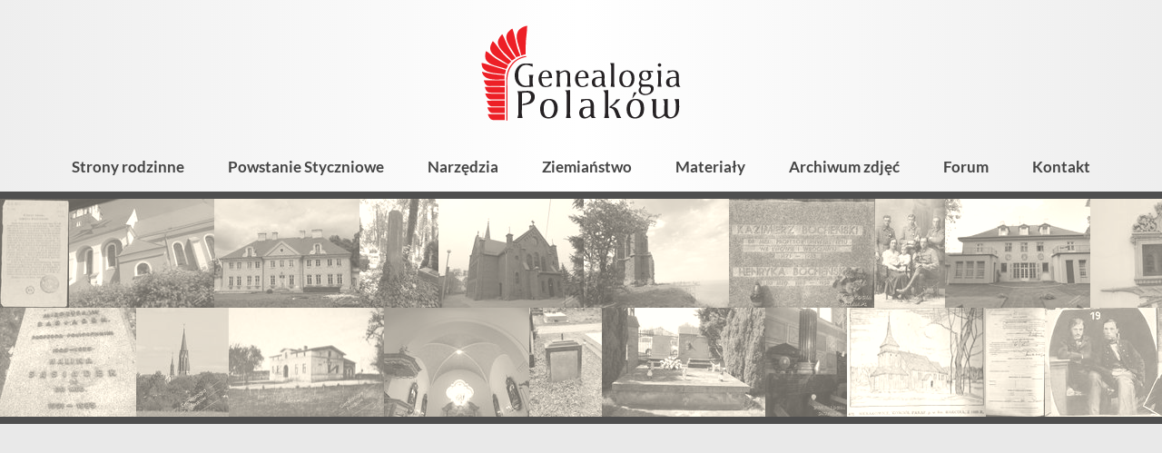

--- FILE ---
content_type: text/html; charset=utf-8
request_url: https://genealogia.okiem.pl/artykul/6737/bitwa-pod-czabarowka-dn-28-vii-1917-r
body_size: 30829
content:
<!DOCTYPE html>
        <html lang="pl">
        <head>
            <link rel="preconnect" href="https://fonts.bunny.net">
            <meta charset="utf-8">
            <meta name="viewport" content="width=device-width,minimum-scale=1,initial-scale=1">
            <title>Bitwa pod Czabarówką dn. 28.VII.1917 r.</title>
            <meta name="description" content="Genealogia Polaków - portal genealogiczny">
            <link href="https://fonts.bunny.net/css2?family=Lato:ital,wght@0,400;0,700;0,900;1,400;1,700&display=swap"
                  rel="stylesheet">
            <script>"use strict";!function(){var e=function(){for(var e="__sdcmpapiLocator",t=[],r=window,a=void 0;r;){try{if(r.frames[e]){a=r;break}}catch(e){}if(r===window.top)break;r=r.parent}a||(!function t(){var a=r.document,n=!!r.frames[e];if(!n)if(a.body){var p=a.createElement("iframe");p.style.cssText="display:none",p.name=e,a.body.appendChild(p)}else setTimeout(t,5);return!n}(),r.__sdcmpapi=function(){for(var e=r.gdprApplies,a=arguments.length,n=Array(a),p=0;a>p;p++)n[p]=arguments[p];if(!n.length)return t;"setGdprApplies"===n[0]?n.length>3&&2===parseInt(n[1],10)&&"boolean"==typeof n[3]&&(r.gdprApplies=e=n[3],"function"==typeof n[2]&&n[2]({gdprApplies:e},!0)):"ping"===n[0]?"function"==typeof n[2]&&n[2]({gdprApplies:e,cmpLoaded:!1,cmpStatus:"stub",apiVersion:"2.0"},!0):t.push(n)},r.addEventListener("message",(function(e){var t=e&&e.data,r="string"==typeof t,a={};try{r?a=JSON.parse(e.data):"object"==typeof t&&t.constructor===Object&&(a=t)}catch(e){}var n=a&&a.__sdcmpapiCall;n&&window.__sdcmpapi(n.command,n.version,(function(t,a){var p={__sdcmpapiReturn:{returnValue:t,success:a,callId:n.callId}};r&&(p=JSON.stringify(p)),e.source.postMessage(p,"*")}),n.parameter)}),!1))};"undefined"!=typeof module?module.exports=e:e()}(),function(){var e=function(){for(var e="__tcfapiLocator",t=[],r=window,a=void 0;r;){try{if(r.frames[e]){a=r;break}}catch(e){}if(r===window.top)break;r=r.parent}a||(!function t(){var a=r.document,n=!!r.frames[e];if(!n)if(a.body){var p=a.createElement("iframe");p.style.cssText="display:none",p.name=e,a.body.appendChild(p)}else setTimeout(t,5);return!n}(),r.__tcfapi=function(){for(var e=r.gdprApplies,a=arguments.length,n=Array(a),p=0;a>p;p++)n[p]=arguments[p];if(!n.length)return t;"setGdprApplies"===n[0]?n.length>3&&2===parseInt(n[1],10)&&"boolean"==typeof n[3]&&(r.gdprApplies=e=n[3],"function"==typeof n[2]&&n[2]({gdprApplies:e},!0)):"ping"===n[0]?"function"==typeof n[2]&&n[2]({gdprApplies:e,cmpLoaded:!1,cmpStatus:"stub",apiVersion:"2.0"},!0):t.push(n)},r.addEventListener("message",(function(e){var t=e&&e.data,r="string"==typeof t,a={};try{r?a=JSON.parse(e.data):"object"==typeof t&&t.constructor===Object&&(a=t)}catch(e){}var n=a&&a.__tcfapiCall;n&&window.__tcfapi(n.command,n.version,(function(t,a){var p={__tcfapiReturn:{returnValue:t,success:a,callId:n.callId}};r&&(p=JSON.stringify(p)),e.source.postMessage(p,"*")}),n.parameter)}),!1))};"undefined"!=typeof module?module.exports=e:e()}();(window.adsbygoogle = window.adsbygoogle || []).pauseAdRequests = 1;var gtmDataLayerName = window.gtmDataLayerName || "dataLayer";window[gtmDataLayerName] = window[gtmDataLayerName] || [];function gtag() {window[gtmDataLayerName].push(arguments);}gtag('set', 'developer_id.dOWE1OT', true);gtag('consent', 'default', {'analytics_storage': 'denied','functionality_storage': 'denied','security_storage': 'denied','personalization_storage': 'denied','ad_storage': 'denied','ad_user_data': 'denied','ad_personalization': 'denied','wait_for_update': 1000});gtag('set', 'ads_data_redaction', true);</script>
<script src="https://choices.consentframework.com/js/pa/38113/c/Ubfqg/cmp" async></script>
            
<!-- Google tag (gtag.js) -->
<script async src="https://www.googletagmanager.com/gtag/js?id=G-NK833CVR32"></script>
<script>
window.dataLayer = window.dataLayer || [];
function gtag(){dataLayer.push(arguments);}
gtag('js', new Date());
gtag('config', 'G-NK833CVR32');
</script>

            <script async src="https://pagead2.googlesyndication.com/pagead/js/adsbygoogle.js?client=ca-pub-1781812994590851"
     crossorigin="anonymous"></script>
            <style>:root {
    --button-background-hover: #3d5faa;
    --button-background: #4266B6;
    --button-color-hover: #fff;
    --button-color: rgba(255, 255, 255, 0.95);
    --button-secondary-background-hover: #f2f2f2;
    --button-secondary-background: #eee;
    --button-secondary-border-color-hover: #808080;
    --button-secondary-border-color: #ccc;
    --button-secondary-color-hover: #444;
    --button-secondary-color: #666;
    --input-background: #fff;
    --input-border-color-focus: #4266B6;
    --input-border-color: #9b9b9b;
    --input-color: #000;

    --kbd-focus-outline-color: #444;
    --kbd-focus-outline-width: 2px;
    --kbd-focus-outline-offset: 3px;
}
body,
.html-input,
.html-select,
.html-button,
.html-td,
.podtytul,
.wynik-tytul,
.html-textarea,
.button,
.leaflet-popup-content-wrapper,
.grow-wrap > textarea,
.grow-wrap::after {
    font-family: Lato, "Trebuchet MS", sans-serif;
}

pre, .pre-font {
    font-family: Consolas, "Andale Mono WT", "Andale Mono", "Lucida Console", "Lucida Sans Typewriter", "DejaVu Sans Mono", "Bitstream Vera Sans Mono", "Liberation Mono", "Nimbus Mono L", Monaco, monospace;
}
html, body {
    height: 100%;
    margin: 0;
    padding: 0;
    display: flex;
    flex-direction: column;
    font-size: 16px;
    color: #000;
    overflow-wrap: break-word;
    background: #fff;
}

a, img {
    -webkit-user-drag: none;
}
.html-input, .html-select, .html-button, .html-textarea {
    -webkit-appearance: none;
    -moz-appearance: none;
}

.html-select,
.dh-input,
.html-button,
.button,
.right_label,
.left_label {
    box-sizing: border-box;
    height: 36px;
    display: flex;
    align-items: center;
}

/* button  */

.html-button,
.button {
    position: relative;
    display: inline-block;
    line-height: 34px;
    color: rgba(255, 255, 255, 0.95);
    font-weight: bold;
    margin: 0;
    padding: 0 18px;
    border: 0;
    border-radius: 3px;
    text-align: center;
    background-color: #595959;
    box-shadow: 1px 1px 3px rgba(0, 0, 0, .2);
    -webkit-user-drag: none;
    cursor: pointer;
    white-space: nowrap;
    text-decoration: none;
    font-size: 16px;
}

.button-secondary {
    background-color: var(--button-secondary-background);
    /*border: 1px solid var(--button-secondary-border-color);*/
    color: var(--button-secondary-color);
}

.html-button:hover, .button:hover {
    background-color: #9f1d1d;
    color: #fff;
}

.button-secondary:hover {
    background-color: var(--button-secondary-background-hover);
    color: var(--button-secondary-color-hover);
    border-color: var(--button-secondary-border-color-hover);
}

.html-button:active {
    position: relative;
    top: 1px;
    left: 1px;
}

.a-button {
    text-decoration: none;
}

.a-button:hover {
    text-decoration: none;
}

.button_dodatkowa_ikona {
    /*overflow: hidden;*/
    padding-left: 36px;
    background-repeat: no-repeat;
}

.button_dodatkowa_ikona:before {
    content: '';
    position: absolute;
    left: 0;
    top: 0;
    width: 36px;
    height: 36px;
    background-repeat: no-repeat;
    background-size: contain;
}

.ikona_poprzedni_nastepny {
    padding-left: 29px;
}

.ikona_poprzedni_nastepny:before {
    width: 29px;
    opacity: 0.5;
}

.ikona_poprzedni_nastepny:hover:before {
    opacity: 0.9
}

/* button - ikona */

.button_ikona {
    width: 36px;
    height: 36px;
    background-color: transparent;
    background-repeat: no-repeat;
    background-position: center center;
    border: 0;
    outline: 0;
    margin-left: 3px;
    margin-right: 3px;
}

.button_ikona:hover {
    opacity: 0.9;
}

.button_ikona:focus-visible {
    outline: var(--kbd-focus-outline-color) auto var(--kbd-focus-outline-width);
    outline-offset: 0;
}

/* input */

.html-input::-webkit-outer-spin-button,
.html-input::-webkit-inner-spin-button {
    -webkit-appearance: none;
    margin: 0;
}

.html-input[type="number"] {
    -moz-appearance: textfield;
}

.html-textarea,
.grow-wrap > textarea,
.grow-wrap::after,
.ProseMirror,
.html-select,
.input-like,
.dh-input {
    box-sizing: border-box;
    font-size: 16px;
    background-color: var(--input-background);
    color: var(--input-color);
    border: 1px solid var(--input-border-color);
    padding: 0 7px 3px;
    border-radius: 2px;
}

/* select */

.html-select {
    background-position: right center;
    background-repeat: no-repeat;
    max-width: 100%;
    padding: 0 35px 2px 10px;
    background-image: url('data:image/svg+xml;charset=utf-8,<svg viewBox="0 0 32 32" xmlns="http://www.w3.org/2000/svg" fill-rule="evenodd" clip-rule="evenodd" stroke-linecap="round" stroke-linejoin="round" stroke-miterlimit="10"><path d="M21 14l-5 5-5-5" fill="none" stroke="gray" stroke-width="2"/></svg>');
}

.html-textarea:focus,
.ProseMirror:focus,
.html-select:focus,
.dh-input:focus {
    outline: none;
    border-color: var(--input-border-color-focus);
    box-shadow: inset 0 0 0 1px var(--input-border-color-focus);
}

.input100 {
    width: 100%;
}

.action-button-placeholder {
    display: block;
    width: 48px;
    height: 48px;
}

.action-button {
    -webkit-appearance: none;
    width: 48px;
    height: 48px;
    font-size: 1.2em;
    background: transparent;
    border: 0;
    /*filter: saturate(0);*/
}

.action-button:hover {
    background: #e9e9e9;
    /*filter: none;*/
}
/* https://css-tricks.com/the-cleanest-trick-for-autogrowing-textareas/ */

.grow-wrap {
    /* easy way to plop the elements on top of each other and have them both sized based on the tallest one's height */
    display: grid;
}

.grow-wrap::after {
    /* Note the weird space! Needed to preventy jumpy behavior */
    content: attr(data-replicated-value) " ";

    /* This is how textarea text behaves */
    white-space: pre-wrap;

    /* Hidden from view, clicks, and screen readers */
    visibility: hidden;
}

.grow-wrap > textarea {
    /* You could leave this, but after a user resizes, then it ruins the auto sizing */
    resize: none;

    /* Firefox shows scrollbar on growth, you can hide like this. */
    overflow: hidden;
}

.html-textarea,
.grow-wrap > textarea,
.grow-wrap::after {
    /* Identical styling required!! */
    padding: 6px 7px 6px 5px;
    /* Place on top of each other */
    grid-area: 1 / 1 / 2 / 2;
}

.formularz_wrap .html-textarea,
.formularz_wrap .grow-wrap > textarea,
.formularz_wrap .grow-wrap::after {
    width: 100%;
}

.resize-horizontal {
    resize: horizontal;
}

.resize-vertical {
    resize: vertical;
}

.resize-both {
    resize: both;
}

.resize-none {
    resize: none;
}

.html-textarea {
    /*min-height: 4em;*/
}.dh-check {
    user-select: none;
    font-size: 15px;
    position: relative;
}

.dh-check-title {
    margin-left: calc(22px + 0.5em);
    padding-right: 0.2em;
}

.dh-check input {
    position: absolute;
    width: 1px;
    height: 1px;
    opacity: 0;
    top: 26px;
}

.dh-check-outline {
    position: relative;
    display: inline-block;
    height: 22px;
    line-height: 22px;
    min-width: 22px;
}

.dh-check input + .dh-check-outline i,
.dh-check input + .dh-check-outline b {
    position: absolute;
    top: 1px;
    left: 1px;
    display: inline-block;
    vertical-align: middle;
    overflow: hidden;
    width: 20px;
    height: 20px;
    background-repeat: no-repeat;
    background-size: contain;
}

.dh-check input:focus-visible + .dh-check-outline {
    outline: var(--kbd-focus-outline-color) auto var(--kbd-focus-outline-width);
    outline-offset: var(--kbd-focus-outline-offset);
}

/* checkbox */

.dh-check input + .dh-check-outline i {
    background-image: url('data:image/svg+xml;charset=utf-8,<svg viewBox="0 0 20 20" xmlns="http://www.w3.org/2000/svg" fill-rule="evenodd" clip-rule="evenodd" stroke-linejoin="round" stroke-miterlimit="2"><path d="M20 2a2 2 0 00-2-2H2a2 2 0 00-2 2v16c0 1.104.896 2 2 2h16a2 2 0 002-2V2z" fill="%23fff"/><path d="M20 2a2 2 0 00-2-2H2a2 2 0 00-2 2v16c0 1.104.896 2 2 2h16a2 2 0 002-2V2zm-1 0v16a1 1 0 01-1 1H2a1 1 0 01-1-1V2a1 1 0 011-1h16c.551 0 1 .449 1 1z" fill="%23888"/></svg>');
}

.dh-check input:disabled + .dh-check-outline i {
    background-image: url('data:image/svg+xml;charset=utf-8,<svg viewBox="0 0 20 20" xmlns="http://www.w3.org/2000/svg" fill-rule="evenodd" clip-rule="evenodd" stroke-linejoin="round" stroke-miterlimit="2"><path d="M20 2a2 2 0 00-2-2H2a2 2 0 00-2 2v16c0 1.104.896 2 2 2h16a2 2 0 002-2V2zm-1 0v16a1 1 0 01-1 1H2a1 1 0 01-1-1V2a1 1 0 011-1h16c.551 0 1 .449 1 1z" fill="%23d0d0d0"/></svg>');
}

.dh-check input:checked + .dh-check-outline i {
    background-image: url('data:image/svg+xml;charset=utf-8,<svg viewBox="0 0 20 20" xmlns="http://www.w3.org/2000/svg" fill-rule="evenodd" clip-rule="evenodd" stroke-linecap="round" stroke-linejoin="round" stroke-miterlimit="10"><path d="M20 2a2 2 0 00-2-2H2a2 2 0 00-2 2v16c0 1.104.896 2 2 2h16a2 2 0 002-2V2z" fill="%23fff"/><path d="M20 2a2 2 0 00-2-2H2a2 2 0 00-2 2v16c0 1.104.896 2 2 2h16a2 2 0 002-2V2zM2 2h16v16H2V2z" fill="%23911010"/><g><path d="M234.495 415.97l4.571.096-.233-10.233" fill="none" stroke="%23911010" stroke-width="3.06" transform="rotate(45 590.218 -71.232) scale(1 .96299)"/></g></svg>');
}

.dh-check input:checked:disabled + .dh-check-outline i {
    background-image: url('data:image/svg+xml;charset=utf-8,<svg viewBox="0 0 20 20" xmlns="http://www.w3.org/2000/svg" fill-rule="evenodd" clip-rule="evenodd" stroke-linecap="round" stroke-linejoin="round" stroke-miterlimit="10"><path d="M20 2a2 2 0 00-2-2H2a2 2 0 00-2 2v16c0 1.104.896 2 2 2h16a2 2 0 002-2V2z" fill="%23fff"/><path d="M20 2a2 2 0 00-2-2H2a2 2 0 00-2 2v16c0 1.104.896 2 2 2h16a2 2 0 002-2V2zM2 2h16v16H2V2z" fill="%23d0d0d0"/><g><path d="M234.495 415.97l4.571.096-.233-10.233" fill="none" stroke="%23d0d0d0" stroke-width="3.06" transform="rotate(45 590.218 -71.232) scale(1 .96299)"/></g></svg>');
}

.dh-check:hover input:not(:checked):not(:disabled) + .dh-check-outline i {
    background-image: url('data:image/svg+xml;charset=utf-8,<svg viewBox="0 0 20 20" xmlns="http://www.w3.org/2000/svg" fill-rule="evenodd" clip-rule="evenodd" stroke-linejoin="round" stroke-miterlimit="2"><path d="M20 2a2 2 0 00-2-2H2a2 2 0 00-2 2v16c0 1.104.896 2 2 2h16a2 2 0 002-2V2z" fill="%23fff"/><path d="M20 2a2 2 0 00-2-2H2a2 2 0 00-2 2v16c0 1.104.896 2 2 2h16a2 2 0 002-2V2zM2 2h16v16H2V2z" fill="%23777"/></svg>');
}

/* radio */

.dh-check input + .dh-check-outline b {
    background-image: url('data:image/svg+xml;charset=utf-8,<svg viewBox="0 0 20 20" xmlns="http://www.w3.org/2000/svg" fill-rule="evenodd" clip-rule="evenodd" stroke-linejoin="round" stroke-miterlimit="2"><g transform="translate(-128.033 -1071)"><circle cx="138.033" cy="1081" r="10" fill="%23fff"/><path d="M138.033 1071c5.519 0 10 4.48 10 10s-4.481 10-10 10-10-4.48-10-10 4.481-10 10-10zm0 1c4.967 0 9 4.03 9 9s-4.033 9-9 9-9-4.03-9-9 4.033-9 9-9z" fill="%23888"/></g></svg>');
}

.dh-check input:disabled + .dh-check-outline b {
    background-image: url('data:image/svg+xml;charset=utf-8,<svg viewBox="0 0 20 20" xmlns="http://www.w3.org/2000/svg" fill-rule="evenodd" clip-rule="evenodd" stroke-linejoin="round" stroke-miterlimit="2"><g transform="translate(-128.033 -1071)"><circle cx="138.033" cy="1081" r="10" fill="%23fff"/><path d="M138.033 1071c5.519 0 10 4.48 10 10s-4.481 10-10 10-10-4.48-10-10 4.481-10 10-10zm0 1c4.967 0 9 4.03 9 9s-4.033 9-9 9-9-4.03-9-9 4.033-9 9-9z" fill="%23d0d0d0"/></g></svg>');
}

.dh-check input:checked + .dh-check-outline b {
    background-image: url('data:image/svg+xml;charset=utf-8,<svg viewBox="0 0 20 20" xmlns="http://www.w3.org/2000/svg" fill-rule="evenodd" clip-rule="evenodd" stroke-linejoin="round" stroke-miterlimit="2"><g transform="translate(-128.033 -1071)"><circle cx="138.033" cy="1081" r="10" fill="%23fff"/><path d="M138.033 1071c5.519 0 10 4.48 10 10s-4.481 10-10 10-10-4.48-10-10 4.481-10 10-10zm0 2c4.416 0 8 3.59 8 8s-3.584 8-8 8c-4.415 0-8-3.59-8-8s3.585-8 8-8z" fill="%23911010"/></g><circle cx="138.033" cy="1081" r="10" fill="%23911010" transform="matrix(.4 0 0 .4 -45.213 -422.4)"/></svg>');
}

.dh-check input:checked:disabled + .dh-check-outline b {
    background-image: url('data:image/svg+xml;charset=utf-8,<svg viewBox="0 0 20 20" xmlns="http://www.w3.org/2000/svg" fill-rule="evenodd" clip-rule="evenodd" stroke-linejoin="round" stroke-miterlimit="2"><g transform="translate(-128.033 -1071)"><circle cx="138.033" cy="1081" r="10" fill="%23fff"/><path d="M138.033 1071c5.519 0 10 4.48 10 10s-4.481 10-10 10-10-4.48-10-10 4.481-10 10-10zm0 2c4.416 0 8 3.59 8 8s-3.584 8-8 8c-4.415 0-8-3.59-8-8s3.585-8 8-8z" fill="%23d0d0d0"/></g><circle cx="138.033" cy="1081" r="10" fill="%23d0d0d0" transform="matrix(.4 0 0 .4 -45.213 -422.4)"/></svg>');
}

.dh-check:hover input:not(:checked):not(:disabled) + .dh-check-outline b {
    background-image: url('data:image/svg+xml;charset=utf-8,<svg viewBox="0 0 20 20" xmlns="http://www.w3.org/2000/svg" fill-rule="evenodd" clip-rule="evenodd" stroke-linejoin="round" stroke-miterlimit="2"><g transform="translate(-128.033 -1071)"><circle cx="138.033" cy="1081" r="10" fill="%23fff"/><path d="M138.033 1071c5.519 0 10 4.48 10 10s-4.481 10-10 10-10-4.48-10-10 4.481-10 10-10zm0 2c4.416 0 8 3.59 8 8s-3.584 8-8 8c-4.415 0-8-3.59-8-8s3.585-8 8-8z" fill="%23777"/></g></svg>');
}
.html-h1 {
    font-size: 30px;
    font-weight: 500;
    margin: 20px 0;
}

.html-h1-m0 {
    font-size: 30px;
    font-weight: 500;
    margin: 0;
}

.html-h2 {
    font-size: 24px;
    font-weight: 500;
    margin: 16px 0;
}
.a-link {
    font-weight: bold;
    text-decoration: none;
    color: #000;
}

.a-link-not-bold {
    text-decoration: none;
    color: #000;
}

.a-link:hover {
    text-decoration: underline;
    color: #911010;
}

.a-like {
    -webkit-appearance: none;
    font-size: inherit;
    display: inline;
    border: 0;
    padding: 0;
    margin: 0;
    background-color: transparent;
    cursor: pointer;
}

.a-color, a.a-color, .a-like, .tresc-formatowana a {
    font-weight: bold;
    text-decoration: none;
    color: #911010;
}

.a-color:hover, a.a-color:hover, .a-like:hover, .tresc-formatowana a:hover {
    text-decoration: underline;
}

.a-color-2 {
    font-weight: bold;
    text-decoration: none;
    color: #ed3535;
}

.a-color-2:hover {
    text-decoration: underline;
}

/* gdy cały blok jest linkiem, ale wygląd linku ma tylko wewnętrzny element, np. tytuł */

.a-out {
    text-decoration: none;
    color: inherit;
}

.a-in {
    font-weight: bold;
}

.a-in-color {
    color: #911010;
    font-weight: bold;
}

.a-out:hover .a-in, .a-out:hover .a-in-color {
    color: #911010;
    text-decoration: underline;
}
/* artykuł */

.art_wrap {
    margin: 0 auto;
    max-width: 670px;
    padding: 0 5px;
}

.art_tresc {
    margin: 20px 0 40px;
}

.art_tresc p:first-child {
    margin-top: 0;
}

.fragment_tresci_kolumny {
    display: flex;
    justify-content: space-between;
}

.art_zdjecie {
    max-width: 100%;
    padding-top: 75%;
    overflow: hidden;
    position: relative;
}

.art_zdjecie img {
    position: absolute;
    left: 0;
    top: 0;
    width: 100%;
}

/* strona */

.strona_tresc {
    font-size: 18px;
}

.strona_tresc img {
    max-width: 100%;
}

.side_ad {
    position: sticky;
    top: 20px;
}

.side_main {

}

.sidebar {
    width: 300px;
}

.z-tytul {
    margin-bottom: 0.5em;
    font-weight: 400;
    font-size: 32px;
}

.z-kolumny {
    display: flex;
    justify-content: space-between;
    width: 100%;
}

.z-kolumna-1 {
    width: calc(67% - 7px);
}

.z-kolumna-2 {
    width: calc(33% - 7px);
}

.z-opis {
    background-color: #ececec;
    color: #030405;
    padding: 9px 20px;
}

.z-zdjecie {
    max-width: 100%;
    max-height: 95vh;
}

.z-zdjecie-wrap {
    margin: 20px 0;
    text-align: center;
    /*background: #f1f2f3;*/
}

.z-zdjecie-wrap img {
    max-width: 100%;
    max-height: 95vh;
}

.z-galeria {
    margin: 12px 0;
    display: flex;
    justify-content: space-between;
}

.z-galeria-element {
    display: block;
    width: calc((100% - 60px) / 7);
    min-height: 20px;
    background-color: #f1f2f3;
    outline-offset: 2px;
}

a.z-galeria-element:hover {
    outline: 3px solid #ff8f36;
}

.z-galeria-element-wybrany {
    outline: 3px solid #2b7f48;
}

.z-opisy-zdjecia {
    margin: 10px 0;
}

.z-opis-zdjecia {
    font-size: 16px;
    margin: 15px 0;
}

.z-wartosci-zdjecia {
    font-size: 14px;
    padding: 10px 15px;
    background: #edeeef;
}

.z-opis-part {
    margin: 10px 0;
    clear: both;
}

.z-opis-naglowek {
    font-weight: bold;
}

@media only screen and (min-width: 900px) {
    .lista_kategorii {
        column-count: 2;
        column-gap: 30px;
    }
}

.lista_kategorii {
    position: relative;
    top: -1px;
}

.lista_kategorii_wrap {
    position: relative;
    overflow: hidden;
}

.lista_artykulow {
    margin: 30px 0;
}

.lista_artykulow .tytul_kategorii {
    font-weight: 700;
}

.kategoria_element {
    padding: 5px 12px 5px 24px;
    display: block;
    text-decoration: none;
    color: #030405;
    position: relative;
    /*border-top: 1px solid #ccc;*/
    break-inside: avoid;
}

.lista_artykulow div:first-child .kategoria_element {
    border-top: none;
}

/*.kategoria_z_dziecmi_poziom_0 {*/
/*    break-inside: avoid;*/
/*}*/

.kategoria_element:before {
    position: absolute;
    content: '';
    /*left: 5px;*/
    /*top: 12px;*/
    /*width: 10px;*/
    /*height: 10px;*/
    left: 7px;
    top: 15px;
    width: 6px;
    height: 6px;
    background-color: #ed1f26;
}

.kategoria-zdjecia-element:before {
    content: none;
}

.kategoria-zdjecia-element {
    display: flex;
    padding-left: 4px;
}

.kategoria-mini-wrap, .wynik-mini-wrap {
    margin-right: 15px;
    width: 6.4em;
    height: 4.8em;
    overflow: hidden;
    text-align: center;
    background: #f1f2f3;
    flex-shrink: 0;
}

.kategoria-mini, .wynik-mini {
    max-width: 6.4em;
    max-height: 4.8em;
}

.kategoria_z_dziecmi_poziom_0 .kategoria_element:before {

}

.kategoria_z_dziecmi_poziom_1 .kategoria_element:before {

}

.kategoria_z_dziecmi_poziom_2 .kategoria_element:before {
    /*border-radius: 50%;*/
}

.kategoria_z_dziecmi_poziom_2 .lista_podkategorii {
    padding-left: 14px;
}

.kategoria_z_dziecmi_poziom_3 .kategoria_element:before {

}

.kategoria_z_dziecmi_poziom_4 .kategoria_element:before {

}


.tytul_kategorii {
    font-weight: 700;
    font-size: 18px;
}

.kategoria_z_dziecmi_poziom_0 .tytul_kategorii {

}

.kategoria_z_dziecmi_poziom_1 .tytul_kategorii {

}

.kategoria_z_dziecmi_poziom_2 .tytul_kategorii {
    font-weight: 700;
}

.ilosc_artykulow {
    font-weight: normal;
    font-size: 0.9em;
    padding-left: 7px;
}

.kategoria_element:hover {
    background-color: #eee;
}

.kategoria_element:hover .tytul_kategorii {
    text-decoration: underline;
}

.podtytul {
    font-weight: normal;
    font-size: 22px;
    padding-left: 2px;
    font-weight: 700;
}

.glowna_linki_hash {
    /*margin: 10px 0;*/
    font-size: 15px;
    padding: 0.2em 0.8em;
}

.glowna_linki_hash a {
    white-space: nowrap;
}

.separator_linkow {
    padding: 0 7px;
}

.baner {
    position: relative;
    padding-top: 34.129%;
    overflow: hidden;
    margin: 10px;
}

.baner img {
    position: absolute;
    left: 0;
    top: 0;
    width: 100%;
}

/* strona kategorii */

.kategoria_str_opis {
    font-size: 17px;
    /*font-weight: 700;*/
    margin: 15px 0;
    /*border-bottom: 1px solid #ccc;*/
    padding: 0 5px 10px;
}

.kategoria_str_zasady {
    padding: 12px 16px;
    font-size: 16px;
    margin: 15px 0;
    background: #e5e6e7;
}

.kategoria_str_podkategorie {
    margin: 20px 0 15px;
}

.kategoria_str_podkategorie_z_art {
    /*padding: 8px 15px 10px 2px;*/
    padding: 8px 12px;
    margin: 20px 0;
    /*border: 1px solid #ccc;*/
}

.wyniki-wyszukiwania {
    margin: 20px 0;
}

.info_szukane {
    margin: 0 5px;
}

.wyszukiwarka-wynik {
    margin: 8px 0;
}

a.wynik-link {
    color: #000;
    text-decoration: none;
}

.wynik-link {
    display: block;
    padding: 5px;
}

.wynik-link:hover {
    background: #f1f2f3;
}

.wynik-cols {
    display: flex;
}

.wynik-teksty {

}

.wynik-hierarchia {
    font-size: 13px;
}

.wynik-typ {
    font-size: 13px;
    margin-top: 2px;
}

.wynik-typ:before {
    border: 1px solid #999;
    color: #555;
    padding: 0 3px;
    margin-right: 8px;
    text-transform: uppercase;
    /*background-color: #f2f3f4;*/
    font-size: 10px;
    font-weight: 700;
    border-radius: 2px;
}

.wynik-typ-artykul:before {
    content: 'Artykuł';
}

.wynik-typ-zdjecie:before {
    content: 'Zdjęcie';
}

.wynik-typ-album:before {
    content: 'Album';
}

.wynik-typ-kategoria:before {
    content: 'Kategoria';
}

.wynik-fragmenty {
    margin-top: 4px;
    font-size: 13px;
}

.wynik-tytul {
    /*color: #0304a5;*/
    color: #a50403;
    font-size: 20px;
    font-weight: 700;
    margin: 0;
}

.wynik-high {
    font-weight: 700;
    /*background-color: rgba(127, 128, 196, 0.15);*/
    background-color: rgba(196, 128, 127, 0.15);
    border-radius: 3px;
}

.wynik-link:hover .wynik-high {
    /*background-color: transparent;*/
    /*background-color: rgba(127, 128, 196, 0.07);*/
    background-color: rgba(196, 128, 127, 0.07);
}

.wynik-link:hover h3.wynik-tytul {
    /*color: #2b50ad;*/
    text-decoration: underline;
}

.diagnostyczne {
    font-size: 12px;
    margin: 30px 0;
}

.header-kategorii-zdjec-img {
    margin-right: 15px;
    height: 1.2em;
}

.tresc-wrap-text {
    max-width: 700px;
    margin: 0 auto;
}

.tresc-wrap-10,
.tresc-wrap-20 {
    /*padding: 10px 14px;*/
    padding: 10px 2vw;
}

.tresc-wrap-0 {
    /*padding: 0 14px;*/
    padding: 0 2vw;
}

.tresc-wrap-900 {
    box-sizing: border-box;
    max-width: 900px;
    margin: 0 auto 50px;
    padding: 0 2vw;
    /*background: #fffff2;*/
}

@media only screen and (min-width: 600px) {
    .tresc-wrap-20 {
        /*padding: 20px 36px;*/
        padding: 20px 2vw;
    }

    .tresc-wrap-10 {
        padding: 10px 2vw;
    }

    .tresc-wrap-0 {
        padding: 0 2vw;
    }
}

.stopka {
    flex-shrink: 0;
    background-color: #333;
    color: #ccc;
    padding: 24px 20px;
    min-height: 100px;
    margin-top: auto;
}

.stopka-container {
    max-width: 800px;
    margin: 0 auto;
}

.stopka-linki {
    margin: 20px 0 40px;
    padding: 0 20px;
    column-width: 220px;
    column-gap: 30px;
}

.stopka-linki li {
    list-style: none;
    margin: 0;
    padding: 0;
}

.stopka-copyright {
    text-align: center;
}

.stopka-baner {
    text-align: center;
}

.stopka-credits {
    text-align: center;
}

.img-scale {
    max-width: 100%;
    height: auto;
}

.s-color {
    color: #ccc;
    text-decoration: none;
    font-weight: bold;
}

.s-color:hover {
    color: #fff;
    text-decoration: underline;
}
.tab-wrapper {
    display: table;
}

.tab-row {
    display: table-row;
}

.tab-label {
    display: table-cell;
    font-weight: bold;
    padding: 5px 10px 5px 0;
}

.tab-value {
    display: table-cell;
    padding: 5px 10px;
    font-weight: normal;
}
.top-pasek-1 {
    display: flex;
    flex-shrink: 0;
    justify-content: space-between;
    align-items: center;
    flex-wrap: wrap;
    /*font-size: 13px;*/
    font-size: 14px;
    font-weight: 400;
    background: #fff;
    color: #000;
    position: relative;
}

@supports (background-color: #ffffffbb) {
    .top-pasek-1 {
        background-color: #ffffffbb;
    }
}

.top-linki {
    position: relative;
    display: flex;
    flex-wrap: wrap;
    align-items: center;
    margin: 0 auto;
    padding: 0;
    justify-content: center;
}

.top-linki li {
    list-style: none;
    margin: 0;
    padding: 0;
}

.top-pasek-1 a, .top-pasek-1 span {
    color: #000;
    display: block;
    padding: 0 10px 2px;
    height: 30px;
    box-sizing: border-box;
    line-height: 30px;
    text-decoration: none;
    white-space: nowrap;
}

.top-pasek-1 a {
    font-weight: 700;
}

.top-pasek-1 a:hover {
    background: #eee;
    color: #000;
}

.pasek_logowanie {
    display: flex;
    justify-content: flex-end;
    align-items: center;
    min-width: 120px;
    margin-left: auto;
}

@media only screen and (max-width: 800px) {
    .pasek_logowanie {
        min-width: 0;
    }
}
.wyszukiwarka-form {
    display: flex;
    position: relative;
    justify-content: flex-end;
    width: 400px;
    max-width: 100%;
    margin: 20px 9px;
}

.wyszukiwarka-input {
    width: 100%;
    padding: 7px 10px;
    border: 1px solid #aaa;
    font-size: 16px;
    /*max-width: 180px;*/
    position: relative;
    display: block;
    color: #000;
    background-color: rgba(255, 255, 255, 0.55);
}

.wyszukiwarka-input:focus {
    outline: none;
    background-color: #fff;
}

.wyszukiwarka-button {
    /*background-color: #636465;*/
    /*background-color: #851526;*/
    background: #444;
    color: #e8e8e8;
    -webkit-appearance: none;
    border: none;
    padding: 0 12px;
    position: relative;
    left: -2px;
    display: block;
    font-size: 14px;
}

.wyszukiwarka-drop {
    position: absolute;
    width: 100%;
    overflow: hidden;
    background-color: #fff;
    border: 1px solid #555;
    box-shadow: rgba(0, 0, 0, 0.1) 1px 2px 5px;
    z-index: 1;
    display: none;
}

.wyszukiwarka-item {
    padding: 2px 5px;
    cursor: default;
}

.wyszukiwarka-item-selected,
.wyszukiwarka-item:hover {
    background-color: #caddff;
    padding: 2px 5px;
}

.wyszukiwarka-center,
.logo-wrap {
    width: 180px;
}

.wyszukiwarka-front-wrapper {
    box-sizing: border-box;
    padding: 26px 2vw;
    display: flex;
    justify-content: center;
    align-items: center;
    background: #f2f2f2;
}

@media only screen and (max-width: 799px) {
    .wyszukiwarka-front-wrapper {
        padding: 3vw 14px;
    }
}
.breadcrumb {
    font-size: 15px;
    display: flex;
    flex-wrap: wrap;
    /*padding: 16px 40px;*/
    padding: 16px 2vw;
    row-gap: 8px;
    align-items: baseline;
    /*background: #f8f8f8;*/
}

.breadcrumb a {
    text-decoration: none;
    color: #030405;
    line-height: 1.7em;
}

.breadcrumb a:hover {
    text-decoration: underline;
    color: #851526;
}

.breadcrumb-separator {
    color: #851526;
    padding: 0 8px;
}
.komentarz-wrap {
    margin: 22px auto;
}

.komentarz-autor {
    font-weight: bold;
    margin-right: 10px;
}

.komentarz-data {
    font-size: 14px;
    margin-left: auto;
}

.komentarz-link-edycji {
    margin-left: 10px;
    font-weight: normal;
    font-size: 14px;
}

.komentarz-header {
    align-items: baseline;
    /*justify-content: space-between;*/
    display: flex;
    padding: 7px 15px;
    flex-wrap: wrap;
    /*background: #f6f6f6;*/
    background: #f6f6f6 linear-gradient(0deg, #f4f4f4, #f7f7f7);
    border-bottom: 1px solid #e9e9e9;
}

.komentarz-autora .komentarz-header {
    background: #edf7fc;
}

.komentarz-autora .komentarz-autor::after {
    content: '(autor)';
    color: #444;
    margin-left: 12px;
    font-weight: normal;
    font-size: 14px;
}

.artykul-info .komentarz-header {
    background: #e9e9e9;
}

.komentarz-body {
    padding: 12px 15px 18px;
    background: #fff;
    line-height: 1.4em;
}

.komentarz-ilosc {
    font-size: 0.8em;
    margin-left: 2px;
    font-weight: normal;
}
.artykul-tytul {

}

.artykul-info {
    margin-bottom: 15px;
}

.artykul-procent-info {

}

.artykul-procent-overlay {

}

.artykul-formularz {
    margin: 24px 0 44px;
}

.artykul-odpowiedzi {
    padding: 5px 2vw;
}

.artykul-wrap {
    padding: 20px 0 30px;
}

.artykul-tresc {
    margin: 15px 0;
    line-height: 1.4em;
    /*font-size: 18px;*/
}
.main-header {
    margin-bottom: 20px;
}

.box-element {
    box-sizing: border-box;
}

.main-main .box-element {
    display: block;
    width: 380px;
    box-sizing: border-box;
    flex-grow: 1;
    background: #fff;
    background-clip: padding-box;
    border: 8px solid transparent;
}

@media only screen and (max-width: 1200px) {
    .main-main .box-element {
        width: 300px;
    }
}

@media only screen and (max-width: 500px) {
    .main-main .box-element {
        width: 100%;
    }
}


.box-5 {
    border: 5px solid transparent;
}

.box-8 {
    border: 8px solid transparent;
}

.box-10 {
    border: 10px solid transparent;
}


.main-main .box-element-none {
    margin-top: 0;
    padding-top: 0;
    padding-bottom: 0;
    border-top: 0;
    border-bottom: 0;
    visibility: hidden;
}

.boxes-container {
    display: flex;
    flex-wrap: wrap;
    /*gap: 30px;*/
}

/* FIXME zły hak, margin powinien być parametrem */
.main-sidebar .box-element {
    margin: 20px;
}

.box-header {
    padding: 20px 22px;
    font-size: 22px;
    font-weight: normal;
    margin: 0 0 15px 0;
    position: relative;
    background-color: rgba(0, 0, 0, 0.03);
}

.box-serwisu .box-header {
    background: transparent;
    margin-bottom: 0;
}

@media only screen and (min-width: 627px) {
    .box-header {
        min-height: 2.5em;
    }
}

.col-3-right-in .box-header {
    min-height: auto;
}

.box-header::before {
    position: absolute;
    width: 20px;
}

.box-content {
    padding: 0 22px 15px;
    font-size: 16px;
    font-weight: normal;
}

.box-tresc {
    padding: 20px 0;
    line-height: 1.3em;
}

.box-tresc:first-child {
    padding-top: 0;
}

.item-wrapper {
    break-inside: avoid;
    position: relative;
}

.item-wrapper-flex {
    display: flex;
}

.item-wrapper-separator {
    border-top: 1px dotted #b2b2b2;
}

.item-replaced-msg {
    padding: 10px 0;
}

.item-wrapper:first-child {
    border-top-color: transparent;
}


.item-link {
    display: block;
    text-decoration: none;
    /*background: #f2f2f2;*/
    padding: 6px 0;
    flex-grow: 1;
    box-sizing: border-box;
}

.item-link:hover {
    /*background: #f2f2f2;*/
}

.item-link-zaznaczony {
    background-color: #f0fced;
}

.item-last-reply-link {
    font-size: 14px;
    width: 200px;
    overflow: hidden;
    flex-shrink: 0;
    padding: 0 8px;
    color: #444;
    text-decoration: none;
    display: flex;
    justify-content: center;
    align-items: center;
    text-align: center;
    flex-grow: 0;
}

.item-last-reply-center {
}

@media only screen and (max-width: 800px) {
    .item-last-reply-link {
        width: 180px;
    }
}

.item-last-reply-separator {
    margin: 5px 0;
    border-left: 1px solid #ccc;
    display: block;
    flex-shrink: 1;
    flex-grow: 0;
    width: 0;
}

.item-last-reply-link:hover {
    background: #f2f2f2;
}

.item-last-reply-user {
    display: block;
}

.item-last-reply-label {
    font-weight: bold;
}

.item-last-reply-link:hover .item-last-reply-label {
    text-decoration: underline;
    color: #9f1d1d;
}

@media only screen and (max-width: 800px) {
    .item-wrapper, .item-wrapper-flex {
        display: block;
    }

    .item-last-reply-user {
        display: inline;
    }

    .item-last-reply-separator {
        display: none;
    }

    .item-last-reply-link {
        width: auto;
        text-align: left;
        display: block;
        margin: 0 0 0 60px;
        padding: 15px 10px;
        border-top: 1px solid #e2e2e2;
    }

}

.item-nieaktywny {
    opacity: 0.3;
}

/*.item-link:after {*/
/*    content: '';*/
/*    display: block;*/
/*    clear:both;*/
/*}*/

.item-count-label {
    color: #707070;
}

.item-count {
    color: #000;
}

.item-title {
    font-weight: 700;
}

.item-meta {
    font-size: 0.8em;
    color: #595959;
    display: flex;
    flex-wrap: wrap;
    column-gap: 12px;
    row-gap: 3px;
    margin-top: 5px;
}

.item-date {
    font-weight: normal;
    white-space: nowrap;
}

.item-link .item-title {
    color: #000;
    /*color: #0048d5;*/
    /*color: #911010;*/
    /*color: #102091;*/
    /*color: #5a0f0f;*/
    /*color: #9f1d1d;*/
    /*color: #b71c1c;*/
    /*text-decoration: underline;*/
    /*text-decoration-color: #ccc;*/
    /*text-underline-position: under;*/
}

.main-main .item-link:hover {
    /*background: #f2f2f2;*/
}

.item-link:hover .item-title {
    /*color: #911010;*/
    /*color: #9f1d1d;*/
    text-decoration: underline;
}

.item-no-link:hover .item-title {
    text-decoration: none;
}

.item-comment-fragment,
.item-comment-meta {
    font-size: 14px;
}

.item-comment-meta {
    color: #595959;
}

.item-comment-fragment {
    color: #000;
}

.item-baza-wyniki-dodatek {
    overflow: hidden;
    white-space: nowrap;
    text-overflow: ellipsis;
    margin-top: 5px;
}

.item-wyrozniony-gp {
    /*background-color: #deffe5;*/
    background-color: #f8fff9;
}

.item-wyrozniony-gp:after {
    position: absolute;
    content: 'GP';
    background: #1c7430;
    color: #fff;
    top: 4px;
    right: 0;
    padding: 2px 3px;
    font-weight: bold;
    font-size: 10px;
    border-radius: 2px;
}

.item-comment-author {
    font-weight: bold;
}

.item-link-image {
    display: flex;
    justify-content: space-between;
    align-items: flex-start;
}

.item-image {
    /*width: 60px;*/
    /* MINI_WIDTH MINI_HEIGHT */
    width: 60px;
    height: 45px;
    overflow: hidden;
}

.item-image-medium {
    width: auto;
    height: auto;
    object-fit: contain;
}

.item-right-to-image-medium {
    width: calc(100% - 412px); /* 12px gap */
}

.item-right-to-image {
    width: calc(100% - 72px); /* 12px gap */
}

.item-right-to-image-lex {
    width: calc(100% - 112px); /* 12px gap */
}

.lex-img-wrap img {
    display: block;
    position: relative;
}

.lex-img-wrap {
    width: 100px;
    display: flex;
    justify-content: center;
}

.lex-img-outline {
    outline: 1px dotted #ccc;
    outline-offset: -1px;
    /*background-color: #eee;*/
}


.box-baza {
    box-sizing: border-box;
    display: block;
    background: #e9e9e9;
    padding: 15px;
    min-height: 100px;
    text-decoration: none;
    font-size: 30px;
    color: #444;
    margin-bottom: 15px;
}

.box-baza:hover {
    background: #d8d8d8;
}

.item-last-reply-user {
    margin-left: 3px;
    margin-right: 3px;
}

/* =========================================== */

.link-flex-outer-50,
.link-flex-outer-100,
.link-flex-outer-150,
.link-flex-outer-200 {
    display: flex;
}

.link-flex-outer-50 .item-link {
    width: calc(100% - 50px);
}

.link-flex-outer-100 .item-link {
    width: calc(100% - 100px);
}

.link-flex-outer-150 .item-link {
    width: calc(100% - 150px);
}

.link-flex-outer-200 .item-link {
    width: calc(100% - 200px);
}


.link-flex-outer-50 .link-flex-after {
    width: 50px;
}

.link-flex-outer-100 .link-flex-after {
    width: 100px;
}

.link-flex-outer-150 .link-flex-after {
    width: 150px;
}

.link-flex-outer-200 .link-flex-after {
    width: 200px;
}

.link-flex-after {
    font-size: 14px;
    box-sizing: border-box;
    overflow: hidden;
    flex-shrink: 0;
    padding: 0 8px;
    color: #444;
    text-decoration: none;
    display: flex;
    justify-content: center;
    align-items: center;
    text-align: center;
}

.link-flex-after-separator {
    margin: 5px 0;
    border-left: 1px solid #ccc;
    display: block;
    flex-shrink: 1;
    flex-grow: 0;
    width: 0;
}

@media only screen and (max-width: 800px) {

    .link-flex-after-separator {
        display: none;
    }

    .link-flex-outer-100,
    .link-flex-outer-150,
    .link-flex-outer-200 {
        display: block;
    }

    .link-flex-outer-100 .link-flex-after,
    .link-flex-outer-150 .link-flex-after,
    .link-flex-outer-200 .link-flex-after {
        width: auto;
        text-align: left;
        margin: 5px 0 0 0;
        padding: 12px 10px;
        background: #f2f2f2;
    }

    .link-flex-outer-100 .item-link,
    .link-flex-outer-150 .item-link,
    .link-flex-outer-200 .item-link {
        display: block;
        width: unset;
    }
}
.dofinansowanie {
    margin: 50px 0;
    text-align: center;
}

.stopka_baner {
    margin: 20px 0;
}

.dofinansowanie img, .stopka_baner img {
    max-width: 100%;
    height: auto;
}


/* nowy wygląd */

.page-header {
    background: #e9e9e9;
    background: linear-gradient(90deg, rgba(238, 238, 238, 1) 0%, rgba(255, 255, 255, 1) 50%, rgba(238, 238, 238, 1) 100%);
    /*background-image: url('/images/g5fhd.jpg');*/
    /*background-position: top center;*/
    /*background-size: cover;*/
}

.main-logo-wrapper {
    text-align: center;
    padding: 28px 20px 17px;
}

.main-header-logo {

}

.page-header-links {
    display: flex;
    align-items: center;
    justify-content: center;
    text-align: center;
    /*min-height: 55px;*/
    flex-wrap: wrap;
    padding: 9px 0;
}

.page-header-links-wrap {
    display: flex;
    flex-wrap: wrap;
}

.page-header-link {
    color: #444;
    font-weight: bold;
    padding: 8px 24px;
    text-decoration: none;
    font-size: 17px;
    display: inline-block;
}

@media only screen and (max-width: 750px) {
    .page-header-links {
        display: block;
    }
    .page-header-links-wrap {
        display: inline;
    }
}

.page-header-link:hover {
    text-decoration: underline;
}

.pasek-uzytkownik {
    display: flex;
    /*justify-content: space-between;*/
    /*justify-content: flex-end;*/
    width: 100%;
    flex-wrap: wrap;
    column-gap: 30px;
    align-items: center;
    padding: 0 2vw;
    /*padding: 0 calc(2vw + 5px);*/
    box-sizing: border-box;
    min-height: 50px;
    /*background: #fff;*/
    background: #e9e9e9;
    font-size: 15px;
}

.pasek-uzytkownik-element {
    display: flex;
    min-height: 50px;
    align-items: center;
    flex-wrap: wrap;
}

.top-wyszukiwarka {
    display: flex;
    column-gap: 4px;
    height: 38px;
}

.top-wyszukiwarka-input {
    -webkit-appearance: none;
    box-sizing: border-box;
    display: flex;
    border: 0;
    border-radius: 3px;
    align-items: center;
    font-size: 16px;
    padding: 0 5px;
    margin: 0;
    width: 240px;
    background-color: #e9e9e9;
}

.top-wyszukiwarka-button {
    background: #ccc;
    color: #000;
    border: 0;
}

.info-czytajacy-zalogowani {
    display: flex;
    flex-wrap: wrap;
    gap: 20px;
    align-items: center;
    min-height: 38px;
}

.pasek-zaloguj {
    display: flex;
    align-items: center;
    flex-wrap: wrap;
    row-gap: 10px;
    padding: 12px 0;
}

.pasek-zaloguj-link {
    color: #444;
    padding: 8px 0;
    font-weight: bold;
    text-decoration: none;
}

.pasek-zaloguj-link:hover {
    color: #000;
    text-decoration: underline;
}

.pasek-zaloguj-separator {
    margin: 0 10px;
}

.strona-main {
    /*background: #fff;*/
    /*padding-top: 20px;*/
}

.dforma {
    display: flex;
    
    justify-content: center;
}


.box-rodzina {
    background: #e9e9e9;
    margin: 10px 2vw 10px;
    padding: 10px 35px;
    border-radius: 3px;
}

.box-rodzina-drzewo {
    background: #e9e9e9;
    padding: 10px 35px;
    border-radius: 3px;
}

.rodzina-linki-wrap {
    min-height: 60px;
    line-height: 30px;
}

.rodzina-linki-wrap .ilosc-wrap {
    font-size: 0.8em;
}

.link-sep {
    margin: 0 12px;
    border-left: 1px dotted #000;
}


.post-it-light {
    background-color: #ffe !important;
}
.box-serwisu {
    /*background-color: #ffe !important;*/
}
.main-kolumny {
    display: flex;
}

.main-main {
    padding: 20px calc(2vw - 8px);
    background: #e9e9e9;
}

.main-sidebar {
    width: 300px;
    background: #f1f1f1;
    background: rgba(241, 241, 241, 0.85);
    flex-shrink: 0;
}
.pasek-zdjec {
    overflow: hidden;
    background: #D2CBBE;
    border-top: 8px solid #4F4F4F;
    border-bottom: 8px solid #4F4F4F;
}

.pasek-zdjec-wiersz {
    display: flex;
    overflow: hidden;
}

.pasek-zdjec img,
.sepia {
    filter: grayscale(1) invert(0.27) brightness(1.4) sepia(0.25);
    transition: all 0.5s ease;
}

.sepia2 {
    filter: grayscale(0.8) invert(0.2) brightness(1.15) sepia(0.2);
    transition: all 0.5s ease;
}

.pasek-zdjec img:hover,
.sepia-link:hover .sepia,
.sepia-link:hover .sepia2 {
    filter: none;
}

.zaslepka {
    /*filter: grayscale(1) contrast(0.5) invert(0.2) brightness(1.4) sepia(0.1);*/
    /*transition: all 0.5s ease;*/
}

.zaslepka-link:hover .zaslepka {
    /*filter: none;*/
}
.wyniki-wrap-1 {

}

.wyniki-header {
    margin: 10px 0 20px;
}

.wyniki-tytul {
    font-weight: normal;
    font-size: 30px;
    margin: 0;
    padding: 0 0 5px 0;
    /*border-bottom: 3px solid #cd4044;*/
    /*border-bottom: 2px solid #999;*/
}

.wyniki-form {
    flex-shrink: 0;
    /*background: #ededed;*/
    /*border-radius: 3px;*/
}

.wyniki-form .formularz_wrap {
    margin-bottom: 20px;
}

.wyniki-wrap-3 {
    box-sizing: border-box;
    /*flex-grow: 1;*/
}

.wyniki-wrap-4 {
    display: flex;
    margin-bottom: 25px;
    align-items: center;
    flex-wrap: wrap;
}

.wyniki-wrap-5 {
    display: flex;
    margin-top: 12px;
}

.wyniki-info {
    font-size: 16px;
}

.wyniki-paginacja {
    margin-left: auto;
}

.wyniki-lista {

}

.hg-lista {

}

.hg-lista img {
    object-fit: contain;
}

@media only screen and (max-width: 799px) {
    .wyniki-wrap-4 {
        margin-top: 30px;
    }
}

@media only screen and (min-width: 800px) {

    .wyniki-form {
        width: 300px;
        /*border-radius: 3px;*/
    }

    .wyniki-wrap-2 {
        display: flex;
        max-width: 100%;
    }

    .wyniki-wrap-3 {
        width: calc(100% - 300px);
        padding-left: 37px;
    }
}

@media only screen and (min-width: 1200px) {

    .wyniki-lista-kolumny {
        position: relative;
        column-count: 2;
        column-fill: balance;
        column-gap: 36px;
        /*column-rule: 1px solid #eee;*/
    }

    .wyniki-lista-kolumny::before {
        content: '';
        position: absolute;
        width: calc(100% + 2px);
        height: 3px;
        top: -1px;
        left: -1px;
        background: #fff;
        z-index: 1;
    }
}

@media only screen and (min-width: 1600px) {
    .wyniki-lista-kolumny {
        column-count: 3;
    }
}

@media only screen and (min-width: 2200px) {
    .wyniki-lista-kolumny {
        column-count: 4;
    }
}

/* paginacja */

.paginacja-select {

}

.a-button {

}

.button-secondary {

}


.paginacja-wrap {
    margin: 15px 0;
    min-height: 36px;
    line-height: 36px;
    display: flex;
    justify-content: flex-end;
    align-items: baseline;
    flex-wrap: wrap;
    row-gap: 8px;
}

.paginacja-total {
    display: inline-block;
    margin-right: 10px;
}

.paginacja-total-ilosc {
    margin-left: 4px;
}

.paginacja-wrap > * {
    margin-left: 7px;
}

.paginacja-wrap .button {
    margin-left: 10px;
}
.wyniki-mapa-header {
    margin: 10px 0 20px;
}

.wyniki-mapa-tytul {
    font-weight: normal;
    font-size: 30px;
    margin: 0;
    padding: 0 0 5px 0;
    border-bottom: 3px solid #cd4044;
    border-bottom: 2px solid #999;
}

.wyniki-mapa-3 {
    box-sizing: border-box;
    /*flex-grow: 1;*/
}

.wyniki-mapa-2 {
    display: flex;
    max-width: 100%;
}

.wyniki-mapa-4 {
    display: flex;
    margin-bottom: 25px;
    align-items: center;
    flex-wrap: wrap;
}

.wyniki-mapa-5 {
    display: flex;
    margin-top: 12px;
}

.wyniki-mapa-info {
    font-size: 16px;
}

.wyniki-mapa-paginacja {
    margin-left: auto;
}

.wyniki-mapa-lista {

}

@media only screen and (max-width: 799px) {
    .wyniki-mapa-4 {
        margin-top: 30px;
    }
}

@media only screen and (min-width: 800px) {

    .wyniki-mapa-form {
        width: 300px;
        /*border-radius: 3px;*/
    }

    .wyniki-mapa-2 {
        display: flex;
        max-width: 100%;
    }

    .wyniki-mapa-3 {
        width: calc(100% - 300px);
        padding-left: 37px;
    }
}

@media only screen and (min-width: 1200px) {

    .wyniki-mapa-lista-kolumny {
        position: relative;
        column-count: 2;
        column-fill: balance;
        column-gap: 36px;
        /*column-rule: 1px solid #eee;*/
    }

    .wyniki-mapa-lista-kolumny::before {
        content: '';
        position: absolute;
        width: calc(100% + 2px);
        height: 3px;
        top: -1px;
        left: -1px;
        background: #fff;
    }
}

@media only screen and (min-width: 1600px) {
    .wyniki-mapa-lista-kolumny {
        column-count: 3;
    }
}

@media only screen and (min-width: 2200px) {
    .wyniki-mapa-lista-kolumny {
        column-count: 4;
    }
}

.wyniki-map-outer {
    height: 100vh;
    display: flex;
}

.wyniki-map-sidebar {
    width: 420px;
    display: flex;
    flex-direction: column;
}

.wyniki-map-mapa {
    background: #1c7430;
    flex-grow: 1;
}

.wyniki-map-lista-outer {
    flex-grow: 1;
    display: flex;
    flex-direction: column;
}

.wyniki-map-lista-inner {
    position: relative;
    flex-grow: 1;
}

.wyniki-map-lista-inner-2 {
    position: absolute;
    left: 0;
    top: 0;
    right: 0;
    bottom: 0;
    overflow-y: auto;
    overflow-x: hidden;
    padding: 10px;
}

.mapa-dymek-zdjecie {
    margin: 8px 0;
}

.mapa-dymek-szukaj {
    margin: 9px 0 2px;
    padding: 5px 12px 5px;
    background: #e9e9e9;
}

.mapa-dymek-nazwa {
    font-size: 16px;
    margin-bottom: 5px;
}

#cb_wokol_puktu + span {
    font-weight: bold;
    /*font-size: 1.1em;*/
}
.szlak-columns-wrap {
    min-height: 300px;
    width: 100%;
    overflow: hidden;
}

.szlak-columns {
    position: relative;
    display: flex;
    min-height: 300px;
    width: 100%;
    overflow: hidden;
    left: 0;
    transition: left 0.25s ease, width 0.25s ease;
}

.columns-wrap-schowane .szlak-columns {
    width: calc(100% + 300px);
    left: -300px;
}

.szlak-col-lewa {
    width: 300px;
    flex-shrink: 0;
    box-shadow: 0 0 15px rgba(0, 0, 0, 0.75);
    /*clip-path: inset(0 -15px 0 0);*/
    position: relative;
    z-index: 999999;
}

.szlak-col-prawa {
    flex-grow: 1;
}

.szlak-mapa {
    background: #f2efe9;
}

.szlak-wylicz {
    padding: 20px 25px;
    min-width: 240px;
}

.szlak-wylicz-elem {
    display: block;
    padding: 4px 5px;
}

.szlak-schowaj {
    width: 32px;
    height: 56px;
    position: absolute;
    border-top-right-radius: 4px;
    border-bottom-right-radius: 4px;
    box-shadow: 0 0 9px rgba(0, 0, 0, 0.75);
    top: calc(50% - 28px);
    /*right: -32px;*/
    left: 300px;
    background-color: #e2e2e2;
    display: flex;
    align-items: center;
    justify-content: center;
    --webkit-appearance: none;
    border: 0;
    cursor: pointer;
    z-index: 999998;
}

.szlak-schowaj:hover {
    background-color: #f8f8f8;
}

.szlak-schowaj:after {
    border-top: 6px solid transparent;
    border-bottom: 6px solid transparent;
    border-right: 6px solid #000;
    content: ''; /* ⯇ */
}

.columns-wrap-schowane .szlak-schowaj:after {
    border-right: 0;
    border-left: 6px solid #000; /* ⯈ */
}
.mapa-columns-wrap {
    height: 100vh;
    width: 100%;
    overflow: hidden;
}

.mapa-columns {
    position: relative;
    display: flex;
    height: 100vh;
    width: 100%;
    overflow: hidden;
    left: 0;
    transition: left 0.25s ease, width 0.25s ease;
}

.columns-wrap-schowane .mapa-columns {
    width: calc(100% + 300px);
    left: -300px;
}

.mapa-col-lewa {
    box-sizing: border-box;
    width: 300px;
    height: 100vh;
    flex-shrink: 0;
    box-shadow: 0 0 15px rgba(0, 0, 0, 0.75);
    background-color: #fff;
    /*clip-path: inset(0 -15px 0 0);*/
    position: relative;
    z-index: 999999;
    display: flex;
    flex-direction: column;
}

.mapa-col-lewa-top {
    background-color: #e9e9e9;
    padding: 7px 15px 10px;
    flex-shrink: 0;
}

.mapa-col-lewa-bottom {
    flex-grow: 1;
    overflow: auto;
}

.mapa-col-prawa {
    flex-grow: 1;
}

.mapa-mapa, .miejsce-mapa {
    background: #f2efe9;
}

.mapa-schowaj {
    width: 32px;
    height: 56px;
    position: absolute;
    border-top-right-radius: 4px;
    border-bottom-right-radius: 4px;
    box-shadow: 0 0 9px rgba(0, 0, 0, 0.75);
    top: calc(50% - 28px);
    /*right: -32px;*/
    left: 300px;
    background-color: #f8f8f8;
    display: flex;
    align-items: center;
    justify-content: center;
    --webkit-appearance: none;
    border: 0;
    cursor: pointer;
    z-index: 999998;
}

.mapa-schowaj:hover {
    background-color: #fff;
}

.mapa-schowaj:after {
    border-top: 6px solid transparent;
    border-bottom: 6px solid transparent;
    border-right: 6px solid #000;
    content: ''; /* ⯇ */
}

.columns-wrap-schowane .mapa-schowaj:after {
    border-right: 0;
    border-left: 6px solid #000; /* ⯈ */
}

.mapa-wyniki {
    padding: 10px 12px;
}

.mapa-edytuj .html-h1 {
    margin: 0;
    font-size: 20px;
    font-weight: 600;
}

@media only screen and (min-width: 1000px) {
    .columns-wrap-schowane .mapa-columns {
        width: calc(100% + 420px);
        left: -420px;
    }

    .mapa-col-lewa {
        width: 420px;
    }

    .mapa-col-lewa-bottom {
        padding: 15px 15px 0;
    }

    .mapa-wyniki {
        padding-left: 0;
        padding-right: 0;
    }

    .mapa-schowaj {
        left: 420px;
    }

}

.miejsce-mapa {
    flex-grow: 1;
    max-width: 100vw;
    min-height: 450px;
}

@media only screen and (min-width: 500px) {
    .miejsce-mapa {
        min-width: 450px;
    }
}

.mapa-edytuj .mapa-col-lewa-bottom {
    padding: 0;
}

.mapa-edytuj .edit-form-info {
    padding: 10px 13px;
}

.mapa-edytuj .formularz_padding {
    padding-left: 13px;
    padding-right: 13px;
}

.siedziby-form .html-h3 {
    margin: 20px 0 8px;
}

.siedziby-form {
    background-color: #fff;
    box-sizing: content-box;
    padding: 0 2vw 18px;
}

.siedziby-elementy .element-opis {
    font-size: 14px;
    margin-top: 6px;
}

.element-pod {
    flex-grow: 1;
    display: flex;
    flex-direction: column;
    justify-content: space-between;
}

.element-linki {
    margin-top: 12px;
    font-size: 13px;
    display: flex;
    flex-wrap: wrap;
    column-gap: 15px;
    row-gap: 4px;
    background: #f5f5f5;
    padding: 5px 8px;
}

.element-linki a {
    display: block;
}

.siedziby-elementy .element,
.siedziby-elementy .element-zaslepka {
    flex-grow: 1;
}

.siedziby-form .szlak-col-lewa {
    width: 160px;
    /*padding-left: 0;*/
    /*background-color: #fff;*/
}

.siedziby-form .szlak-schowaj {
    left: 200px;
}

.siedziby-form .szlak-columns {
    min-height: 320px;
}

.siedziby-form .szlak-columns-wrap {
    margin-top: 18px;
}

.siedziby-form .columns-wrap-schowane .szlak-columns {
    width: calc(100% + 200px);
    left: -200px;
}

.check-array {
    display: flex;
    flex-direction: column;
}

@media screen and (min-width: 340px) {
    .check-array {
        flex-direction: row;
        flex-wrap: wrap;
    }

    .check-array .abeform-field-wrap {
        width: 50%;
    }
}

@media screen and (min-width: 600px) {

    .siedziby-elementy .element,
    .siedziby-elementy .element-zaslepka {
        width: 180px;
    }

    .check-array .abeform-field-wrap {
        width: 33.33%;
    }
}

@media screen and (min-width: 800px) {
    .check-array .abeform-field-wrap {
        width: 25%;
    }
}

@media screen and (min-width: 1060px) {
    .siedziby-kolumny {
        display: flex;
    }

    .check-array .abeform-field-wrap {
        width: 33.33%;
    }

    .siedziby-form {
        width: 600px;
        min-width: 600px;
        padding-right: 20px;
    }

    .siedziby-elementy {
        flex-grow: 1;
    }
}

@media screen and (min-width: 1500px) {
    .siedziby-form {

    }

    .siedziby-elementy {

    }
}

.formularz_heading {
    clear: both;
}

.formularz_linki_pod_tytulem {
    margin: 22px 15px 12px;
}

.formularz_kolumny_wrap {
    display: flex;
}

.formularz_kolumna_side {
    margin-top: 10px;
    margin-left: 20px;
}

.formularz_sticky_side {
    position: sticky;
    top: 20px;
    display: flex;
    flex-direction: column;
}

.formularz_wrap {
    display: block;
}

.formularz_padding {
    padding: 10px 20px;
}

.formularz_margin {
    margin: 8px 12px;
}

.formularz_background {
    background: #e9e9e9;
    border-radius: 3px;
}

.abeform-field-wrap, .formularz_grupa {
    margin-top: 8px;
    margin-bottom: 8px;
    font-size: 14px;
    /*display: flex;*/
    /*flex-direction: column;*/
}

.formularz_grupa .abeform-field-wrap {
    margin: 0;
}

.formularz_submit_wrap {
    display: flex;
    /*flex-direction: column;*/
    align-items: center;
    justify-content: center;
}

.formularz_submit_wrap_padding {
    margin-top: 25px;
    padding-bottom: 15px;
}

.formularz_submit_button {
    justify-content: center;
    min-width: 120px;
}

.submit_tip {
    color: #aaa;
    font-size: 12px;
    margin-top: 6px;
    text-align: center;
}

.submit_tip:hover {
    color: #000;
}

.pole_formularza_number_wrap {
    /* Firefox align-items: baseline
    https://stackoverflow.com/questions/26385334/css-displayflex-align-itemsbaseline-not-working-in-firefox
    */
    display: inline-flex;
    width: 100%;
}

.pole_formularza_checkbox_wrap {
    display: flex;
    align-items: baseline;
    margin-top: 4px;
}

.pole_formularza_checkbox_wrap .pole_formularza_pomoc {
    margin-left: 15px;
}

.pole_formularza_checkbox {
    margin-top: 18px;
    margin-bottom: 18px;
}

.pole_formularza_checkbox + .pole_formularza_checkbox {
    margin-top: 11px;
}

.abeform-label-wrap {
    margin-bottom: 5px;
}

.form-grow {
    flex-grow: 1;
}

.form-group-outer {

}

.form-group-inner {
    padding: 8px 14px;
    border: 1px solid #ccc;
}

.form-group-label {
    background-color: #fff;
    position: relative;
    color: #767676;
    left: 12px;
    top: 9px;
    display: inline-block;
    padding: 0 3px;
}

.abeform-error,
.form-group-error-label {
    font-weight: 500;
    color: #e80000;
}

.abeform-field-wrap-error .dh-input,
.abeform-field-wrap-error .formularz_select,
.form-group-error {
    border-color: #e80000;
}

.abeform-label-wrap .abeform-error:before {
    content: ' - ';
}

.abeform-label {
    font-size: 15px;
    color: #53585c;
    white-space: nowrap;
    overflow: hidden;
    text-overflow: ellipsis;
}

.abeform-field-wrap:focus-within .abeform-label {
    color: #000;
}

.pole_formularza_pomoc {
    color: var(--pole-formularza-pomoc-color);
    font-size: 12px;
    margin-top: -2px;
    margin-bottom: 6px;
}

.pole_formularza_input_full {
    width: 100%;
}

.pole_formularza_select_full {
    min-width: 100%;
    box-sizing: border-box;
}

.pole_formularza_input_half {
    width: 50%;
}

.pole_formularza_input_33 {
    width: 33%;
}

.pole_formularza_wymagane::after {
    content: '*';
    color: red;
    margin-left: 3px;
}

.formularz_select_wrap {
    display: flex;
    align-items: flex-start;
}

.formularz_select_ikona_wczytywania {
    width: 36px;
    height: 36px;
    margin-left: 10px;
    background-repeat: no-repeat;
    background-size: cover;
}

.form-ajax-msg {
    margin: 5px 0;
}

@media screen and (min-width: 750px) {
    .mod-form-prev-cols {
        display: grid;
        grid-template-columns: 1fr 1fr;
        gap: 25px;
    }
}

.mapa-edytuj .mod-form-prev-cols {
    display: block;
}

.mod-form-prev-wrap {

}

.mod-form-prev-label {
    margin-bottom: 4px;
}

.mod-form-prev-value {
    border: 1px solid #bbb;
    padding: 6px 7px 8px 5px;
    background: transparent;
    box-sizing: content-box;
    font-size: 16px;
    min-height: 1.25em;
}

.abeform-radiogroup-label {
    margin: 8px 0 5px;
}

.form-wrap-1 {
    margin: 0 auto;
    max-width: 700px;
}

.form-wrap-2 {
    margin: 0 auto;
    max-width: 1000px;
}

.formularz-pouczenie {
    background: #cdefe1;
    margin: 10px 0;
    padding: 12px 14px 16px;
}

.form-help {
    font-size: 0.8em;
    color: #666;
}

.form-help a {
    color: #333;
    text-decoration: none;
}

.form-help a:hover {
    color: #000;
    text-decoration: underline;
}
.shadow_light {
    box-shadow: rgba(0, 0, 0, 0.1) 1px 1px 2px;
}

.x_shadow_light {
    box-shadow: rgba(0, 0, 0, 0.25) 0 2px 5px -1px, rgba(0, 0, 0, 0.3) 0 1px 3px -1px;
}

.shadow_strong {
    box-shadow: rgba(0, 0, 0, 0.25) 0 13px 27px -5px, rgba(0, 0, 0, 0.3) 0 8px 16px -8px;
}

.rekord-pole-wrap {
    padding: 5px 0;
    border-top: 1px solid #ccc;
    display: flex;
}

.rekord-pole-wrap:first-child {
    border: none;
}

.rekord-pole-nazwa {
    font-weight: bold;
    /*font-size: 15px;*/
    color: #000;
    width: 130px;
    overflow: hidden;
    flex-shrink: 0;
    line-height: 1.3em;
}

.rekord-pole-brak {
    opacity: 0.5;
}

.rekord-pole-tresc {
    flex-grow: 1;
    max-width: 600px;
    line-height: 1.3em;
}

.rekord-zdjecie {
    box-sizing: border-box;
    max-width: 100%;
}

.rekord-zdjecie img {
    max-width: 100%;
}

.rekord-wrap-all {
    max-width: 550px;
}

.rekord-wrap-zdj-all {
    display: flex;
    flex-wrap: wrap;
    gap: 40px;
}

.miejsce-wrap {
    display: flex;
    flex-wrap: wrap;
    gap: 40px;
}

.rekord-opis {
    font-size: 18px;
    text-align: justify;
}

.clearfix,
.rekord-opis::after {
    content: "";
    display: table;
    clear: both;
}

.rekord-pola-gorne {
    margin: 30px 0;
}

.rekord-metryczka {
    font-size: 0.9em;
    margin: 20px 0;
    border-top: 3px solid #c0c0c0;
    border-bottom: 3px solid #c0c0c0;
}

.rekord-metryczka-heading {
    margin: 10px 0;
}

.wrap-edycja-rekordu {
    margin-top: 20px;
}



@media only screen and (min-width: 800px) {

}

.col-3-wrap {
    margin: 0 auto;
    padding: 0 2vw 0;
    max-width: 820px;
}


@media only screen and (min-width: 1500px) {

    .col-3-wrap {
        margin: 0;
        padding: 0;
        display: flex;
        max-width: unset;
    }

    .col-3-center {
        box-sizing: border-box;
        width: 820px;
    }

    .col-3-left {
        box-sizing: border-box;
        width: calc((100% - 820px) / 2);
        margin: 0 20px 0 2vw;
    }

    .col-3-left-in {
        width: 300px;
        margin-left: auto;
    }

    .col-3-left-in {
        width: 300px;
        margin-left: auto;
    }

    .col-3-right {
        box-sizing: border-box;
        width: calc((100% - 820px) / 2);
        margin: 0 2vw 0 20px;
    }

    .col-3-right-in {
        max-width: 440px;
        margin-right: auto;
    }
}

.forum-sub-wrap {
    /*border: 2px solid #aaa;*/
    margin: 10px 0;
}

/* lista forów nadrzędnych na głównej */

.forum-group {
    margin: 45px 0;
}

.forum-group:first-child {
    margin-top: 0;
}

.forum-level1-link, .fora-podrzedne-header {
    font-weight: normal;
    display: block;
    /*margin: 10px 0;*/
    text-decoration: none;
    color: #444;
    font-size: 24px;
    background: rgba(0,0,0,0.03);
    padding: 19px 15px;
}

.fora-podrzedne-header:first-child {
    margin-top: 0;
}

.forum-lista-elementow {
    margin-top: 20px;
}

.forum-level1-link {
    background-color: #e9e9e9;
}

.forum-level1-link:hover {
    color: #9f1d1d;
    text-decoration: underline;
}

.forum-podrzredne {
    padding: 0 15px;
}

.forum-nadrzedne-link {
    margin: 5px 0;
    color: #444;
    font-weight: bold;
}

.forum-sub-wrap {
    border-top: 1px solid #ccc;
}

.forum-sub-wrap:first-child {
    border-top: none;
}

.fora-podrzedne-hash {
    position: absolute;
    left: 0;
    top: -30px;
}

.forum-podrzedne {
    /*border: 1px solid #ccc;*/
    /*padding: 0 12px;*/
}


.forum-sub-link {
    display: block;
    padding: 4px 0;
    /*background: #f2f2f2;*/
    color: #444;
    text-decoration: none;
}

.forum-sub-link:hover .forum-sub-name {
    text-decoration: underline;
    color: #9f1d1d;
}


.forum-sub-name {
    font-weight: bold;
    font-size: 18px;
    margin: 5px 0;
}

.forum-sub-opis {
    /*margin-left: 50px;*/
    font-size: 14px;
    max-width: 600px;
}

.forum-ilosc-watkow {
    font-size: 0.7em;
    margin-left: 2px;
}

.forum-info-tworzenie {
    margin: 20px 0;
}.message,
.message-red,
.message-green,
.message-blue {
    display: block;
    max-width: 600px;
    padding: 15px;
    border-radius: 3px;
    background: #fff;
    border: 2px solid;
    margin: 10px auto;
    font-weight: bold;
}

.message-red {
    border-color: #9f1d1d;
    background: #eadbdb;
}

.message-blue {
    border-color: #1d729f;
    background: #dae2e8;
}

.message-green {
    border-color: #477514;
    background: #dbe1d3;
}

.archiwum-zdjec-podkategoria-wrap {
    padding: 15px 0;
    border-top: 1px solid #ccc;
}

.albumy-wrap {
    display: flex;
    flex-wrap: wrap;
}

.albumy-wrap .archiwum-zdjec-podkategoria-wrap {
    margin: 5px;
    box-sizing: border-box;
    width: 400px;
    border: 2px solid #ccc;
    padding: 15px;
}

.albumy-wrap .item-right-to-image-medium {
    width: auto;
}

.album-opis {
    margin: 10px 0;
    max-width: 700px;
    background: #e9e9e9;
    padding: 15px 20px;
    line-height: 1.3em;
}

.elements {
    display: flex;
    flex-wrap: wrap;
    justify-content: center;
    align-items: flex-start;
}

.element, .element-zaslepka {
    position: relative;
    display: flex;
    box-sizing: border-box;
    width: 352px;
    max-width: 100%;
    padding: 12px;
    margin: 7px;
    flex-direction: column;
}

.element {
    text-decoration: none;
    background: #fff;
    position: relative;
}

.element-zaslepka {
    padding-top: 0;
    padding-bottom: 0;
    margin-top: 0;
    margin-bottom: 0;

}

.element-przenoszalny {
    cursor: move;
}

.element-przeniesiony {
    background-color: #ddd;
}

.element-przeniesiony::after {
    content: 'Przeniesione';
    background: #d1e5bd;
    font-weight: bold;
    color: #1c7430;
    padding: 6px 10px 8px;
    border: 2px solid #1c7430;
    border-radius: 3px;
    position: absolute;
    left: 50%;
    top: 50%;
    transform: translate(-50%, -50%);
}

.element-przeniesiony .element-wrap,
.element-przeniesiony .element-tytul-pod {
    opacity: 0.3;
}

@media only screen and (min-width: 541px) {
    .album-wrap .element,
    .album-wrap .element-zaslepka {
        flex-grow: 1;
    }
}

@media only screen and (max-width: 540px) {
    .element, .element-zaslepka {
        width: 100%;
    }
}

@media only screen and (max-width: 1200px) and (min-width: 541px) {
    .element, .element-zaslepka {
        width: 300px;
    }
}

@media only screen and (min-width: 541px) and (max-width: 650px) {
    .element, .element-zaslepka {
        width: 200px;
    }
}

.element-in {
    display: flex;
    flex-direction: column;
    text-decoration: none;
}

.lista-przenoszone .element,
.lista-przenoszone .element-zaslepka {
    width: 200px;
}

.element_header {
    text-transform: uppercase;
    font-size: 14px;
    padding: 3px 8px;
    font-weight: 700;
    color: #fff;
    white-space: nowrap;
    overflow: hidden;
    text-overflow: ellipsis;
}

.element-label {
    display: block;
    position: absolute;
    top: 0;
    left: 0;
    text-transform: uppercase;
    padding: 3px 8px;
    font-weight: 700;
    text-decoration: none;
    font-size: 12px;
    color: #fff;
    overflow: hidden;
    white-space: nowrap;
    text-overflow: ellipsis;
    /*border-bottom-right-radius: 4px;*/
}

.label-archiwum-zdjec {
    /*background-color: #9f1d1d;*/
    background-color: #444;
}

.label-album {
    background-color: #444;
}

.element-tytul {
    font-weight: 700;
    color: #fff;
    position: absolute;
    width: 100%;
    left: 0;
    bottom: 0;
    box-sizing: border-box;
    padding: .7em .5em .4em;
    margin: 0;
    background: -webkit-linear-gradient(top, transparent 0, rgba(0, 0, 0, .5) 100%);
    background: linear-gradient(to bottom, transparent 0, rgba(0, 0, 0, .5) 100%);
    display: inline;
    font-size: 25px;
    text-shadow: 1px 1px 7px rgba(0, 0, 0, 0.9);
}

.element-link:hover .element-tytul {
    text-decoration: underline;
}

.element_img {
    position: absolute;
    top: 0;
    left: 0;
    max-width: 100%;
    max-height: 100%;
}

.lista-elementow {
    display: flex;
    flex-wrap: wrap;
    justify-content: center;
    /*align-items: flex-start;*/
}

.album-wrap {
    padding: 7px 6px;
}

.element-wrap {
    padding-top: 75%;
    overflow: hidden;
    position: relative;
}

.element_header {
    text-transform: uppercase;
    font-size: 14px;
    padding: 3px 8px;
    font-weight: 700;
    color: #fff;
    white-space: nowrap;
    overflow: hidden;
    text-overflow: ellipsis;
}

.element-label {
    display: block;
    position: absolute;
    top: 0;
    left: 0;
    text-transform: uppercase;
    padding: 3px 8px;
    font-weight: 700;
    text-decoration: none;
    font-size: 12px;
    color: #fff;
    overflow: hidden;
    white-space: nowrap;
    text-overflow: ellipsis;
    /*border-bottom-right-radius: 4px;*/
}

.element-tytul {
    font-weight: 700;
    color: #fff;
    position: absolute;
    width: 100%;
    left: 0;
    bottom: 0;
    box-sizing: border-box;
    padding: .7em .5em .4em;
    margin: 0;
    background: -webkit-linear-gradient(top, transparent 0, rgba(0, 0, 0, .5) 100%);
    background: linear-gradient(to bottom, transparent 0, rgba(0, 0, 0, .5) 100%);
    display: inline;
    font-size: 25px;
    text-shadow: 1px 1px 7px rgba(0, 0, 0, 0.9);
}

.element-tytul-pod {
    color: #000;
    margin: 10px 0 0 0;
    font-weight: 700;
    font-size: 16px;
    line-height: 25px;
    max-height: 50px;
    overflow: hidden;
}

.nie-element-tytul-pod {
    padding: 0 7px 5px;
}

.element-link:hover {
    /*background: #edeeef;*/
}

.element-link:hover .element-tytul,
.element-link:hover .element-tytul-pod {
    text-decoration: underline;
}

.element-img-wrap,
.element-img-wrap picture {
    position: absolute;
    top: 0;
    left: 0;
    width: 100%;
    height: 100%;
    display: flex;
    justify-content: center;
    align-items: center;
    background-size: contain;
    background-repeat: no-repeat;
    background-position: center;
    /*background: #e9e9e9;*/
}

.element-img {
    width: auto;
    max-width: 100%;
    height: auto;
    max-height: 100%;
    object-fit: scale-down;
}

.element-tytul {
    font-size: 6.5vw;
}

/*@media only screen and (min-width: 385px) {*/
/*    .element-tytul {*/
/*        font-size: 25px;*/
/*    }*/
/*}*/

/*@media only screen and (min-width: 505px) {*/
/*    .element {*/
/*        !*width: 50%;*!*/
/*    }*/

/*    .element-tytul {*/
/*        font-size: 3.6vw;*/
/*    }*/

/*}*/

/*@media only screen and (min-width: 695px) {*/
/*    .element-tytul {*/
/*        font-size: 25px;*/
/*    }*/

/*}*/

/*@media only screen and (min-width: 764px) {*/

/*}*/

/*@media only screen and (min-width: 995px) {*/
/*    .element {*/
/*        !*width: 33.33333333333333333333333333%;*!*/
/*    }*/

/*    .element-tytul {*/
/*        font-size: 2.4vw;*/
/*    }*/
/*}*/

/*@media only screen and (min-width: 1042px) {*/
/*    .element-tytul {*/
/*        font-size: 25px;*/
/*    }*/
/*}*/


.album-edytuj .formularz_heading {
    border-top: 1px solid #ccc;
    padding-top: 15px;
}

.pa-album {
    margin: 6px 0;
    /*border: 2px solid #e9e9e9;*/
    border: 2px solid #ccc;
    min-height: 50px;
    padding: 7px 10px;
    background: #f2f2f2;
    font-weight: bold;
    cursor: pointer;
}

.pa-album > * {
    pointer-events: none;
}

.lista-przenoszone .element-tytul-pod {
    cursor: pointer;
}

.lista-przenoszone .element-tytul-pod:hover,
.pa-album:hover {
    color: #9f1d1d;
    text-decoration: underline;
    background: #fff;
}

.p-album-lista-dragging .pa-album {
    border: 2px dashed #888;
    background: #e9e9e9;
}

.pa-album-target,
.p-album-lista-dragging .pa-album-target {
    background: #e8c3c3;
}

.pa-kategoria-nazwa {
    font-weight: bold;
    padding: 3px 5px;
    margin-top: 5px;
}

.pa-kategoria-zawartosc {
    padding-left: 5px;
    border-left: 20px solid #ccc;
    border-top: 3px solid #ccc;
}

.pa-kategoria-nazwa[data-id-kategorii="100"] {
    display: none;
}

.pa-kategoria-zawartosc[data-id-kategorii="100"] {
    padding-left: 0;
    border: 0;
}

.p-album-lista > .pa-kategoria-zawartosc {
    padding-left: 0;
    border-left: 0;
}

.pa-kategoria-albumy {

}

.va-lista .element,
.va-lista .element-zaslepka {
    width: 240px;
}

.va-lista .html-h2 {
    font-size: 16px;
}

.va-lista .html-h2 {
    font-size: 20px;
}

.va-lista .album-element-opis {
    font-size: 14px;
}

.file-entry {
    display: flex;
}

.file-icon {

}

.file-desc2 {

}

.file-title {

}

.file-description {

}

.file-info {

}

.file-view {

}

.ikona_video {
    background-image: url('data:image/svg+xml;charset=utf-8,<svg viewBox="0 0 224 156" xmlns="http://www.w3.org/2000/svg" style="fill-rule:evenodd;clip-rule:evenodd;stroke-linejoin:round;stroke-miterlimit:2"><path d="M224 8v140c0 4.415-3.585 8-8 8H8c-4.415 0-8-3.585-8-8V8c0-4.415 3.585-8 8-8h208c4.415 0 8 3.585 8 8ZM50 10H36v14h14V10Zm46 0H82v14h14V10ZM27 132H13v14h14v-14Zm46 0H59v14h14v-14Zm92 0h-14v14h14v-14Zm-115 0H36v14h14v-14Zm92 0h-14v14h14v-14Zm0-122h-14v14h14V10Zm23 0h-14v14h14V10Zm-46 122h-14v14h14v-14Zm-23 0H82v14h14v-14Zm23-122h-14v14h14V10Zm-92 0H13v14h14V10Zm46 0H59v14h14V10Zm138 122h-14v14h14v-14Zm0-122h-14v14h14V10Zm-23 122h-14v14h14v-14Zm0-122h-14v14h14V10Zm23 20H13v96h198V30Zm-99 14.345c18.575 0 33.655 15.08 33.655 33.655 0 18.575-15.08 33.655-33.655 33.655-18.575 0-33.655-15.08-33.655-33.655 0-18.575 15.08-33.655 33.655-33.655Zm20.836 31.919L102.117 58.71a1.999 1.999 0 0 0-2.992 1.736v35.108a1.999 1.999 0 0 0 2.992 1.736l30.719-17.554a2 2 0 0 0 0-3.472Z"/></svg>');
}

.ikona_audio {
    background-image: url('data:image/svg+xml;charset=utf-8,<svg viewBox="0 0 224 156" xmlns="http://www.w3.org/2000/svg" style="fill-rule:evenodd;clip-rule:evenodd;stroke-linecap:round;stroke-linejoin:round;stroke-miterlimit:1.5"><path style="fill:none" d="M0 0h224v156H0z"/><path d="m71.1 55.5 34.907-27.824a3.998 3.998 0 0 1 6.493 3.128v93.392a4 4 0 0 1-6.493 3.128L71.1 99.5H55c-2.76 0-5-2.24-5-5v-34c0-2.76 2.24-5 5-5h16.1Z"/><path d="M134.483 27.622C153.627 36.08 167 55.241 167 77.5s-13.373 41.42-32.517 49.878" style="fill:none;stroke:%23000;stroke-width:6px"/><path d="M127.39 39.829C142.384 45.767 153 60.404 153 77.5s-10.616 31.733-25.61 37.671" style="fill:none;stroke:%23000;stroke-width:6px"/><path d="M120.232 52.148C131.091 55.46 139 65.563 139 77.5c0 11.937-7.909 22.04-18.768 25.352" style="fill:none;stroke:%23000;stroke-width:6px"/><circle cx="108.5" cy="77.5" r="11.5"/></svg>');
}

.ikona_dokument {
    background-image: url('data:image/svg+xml;charset=utf-8,<svg viewBox="0 0 156 224" xmlns="http://www.w3.org/2000/svg" style="fill-rule:evenodd;clip-rule:evenodd;stroke-linecap:round;stroke-linejoin:round;stroke-miterlimit:1.5"><path d="M152 43.95h-39.95V4L152 43.95Z" style="fill:none;stroke:%23000;stroke-width:8px"/><path d="M112.05 4 152 43.95V220H4V4h108.05Z" style="fill:none;stroke:%23000;stroke-width:8px"/></svg>');
}
.wiadomosci-pasek {
    background: #e9e9e9;
    padding: 0 6px;
    display: flex;
    flex-wrap: wrap;
    width: 100%;
    box-sizing: border-box;
    margin-bottom: 20px;
}

.wiadomosci-pasek-eleemnt {

}

.wiadomosci-pasek-label {
    font-size: 18px;
    font-weight: 500;
}

.wiadomosci-pasek-link {
    display: block;
    padding: 8px 10px;
}

.wiadomosci-ilosc {
    font-weight: normal;
    font-size: 0.85em;
    margin-left: 2px;
}

.wiadomosc-nieczytana {
    background: #9f1d1d;
    color: #fff;
    font-weight: bold;
    font-size: 12px;
    padding: 3px 7px;
}.zdjecia_drop {
    display: block;
    position: relative;
    margin: 5px 0;
    border: 3px dashed #888;
    text-align: center;
    cursor: pointer;
    background: #eee;
    color: #000;
    padding: 0 20px;
    line-height: 45px;
}

.zdjecia_drop:hover,
.zdjecia_drop.drag {
    background: #ddd;
}

.zdjecia_file {
    box-sizing: border-box;
    position: absolute;
    width: 100%;
    height: 45px;
    opacity: 0;
    left: 0;
    top: 3px;
    cursor: pointer;
}

.kontener_zdjec {
    background: #fff;
    padding-bottom: 8px;
    border: 1px solid #8af;
    text-align: center;
}

.kontener_zdjec:empty {
    display: none;
}

/* *********************** */

.zdjecie_kontener {
    display: inline-block;
    vertical-align: top;
    width: 224px;
    height: 224px;
    margin: 8px 4px 0;
    background-color: #eee;
    position: relative;
}

.zdjecie_transition {
    -webkit-transition: -webkit-transform 0.5s;
    transition: transform 0.5s;
}

.zdjecie_error {
    background: #f00;
}

.zdjecie_progress_bar {
    position: absolute;
    top: 224px;
    width: 224px;
    height: 1px;
}

.zdjecie_progress_bar_inner {
    position: absolute;
    top: 0;
    left: 0;
    width: 0;
    height: 1px;
    background: #08f;
}

.zdjecie_zaladowane .zdjecie_progress_bar_inner {
    background: #888;
    display: none;
}

.zdjecie_progress_procent_wrap {
    position: absolute;
    left: 0;
    bottom: 0;
    width: 100%;
    text-align: center;
    height: 16px;
}

.zdjecie_progress_procent {
    display: inline-block;
    vertical-align: top;
    height: 16px;
    line-height: 16px;
    padding: 0 8px;
    min-width: 50px;
    text-align: center;
    box-sizing: border-box;
    background: #eee;
    color: #08f;
    font-weight: bold;
    font-size: 11px;
}

.zdjecie_zaladowane .zdjecie_progress_procent {
    color: #888;
}

.zdjecie_error_msg {
    color: #fff;
    background-color: rgba(255, 0, 0, 0.8);
    font-size: 15px;
    position: absolute;
    width: 56%;
    max-height: 60%;
    top: 20%;
    left: 22%;
    padding: 10px 8px;
    box-sizing: border-box;
    overflow: hidden;
    font-weight: bold;
}

.zdjecie_obrazek {
    background-repeat: no-repeat;
    background-position: center center;
    background-size: contain;
    width: 224px;
    height: 224px;
    -webkit-transition: -webkit-transform 0.4s;
    transition: transform 0.4s;
    display: flex;
    box-sizing: border-box;
    align-items: center;
    justify-content: center;
}

.zdjecie_video {
    max-width: 100%;
    max-height: 100%;
    width: 100%;
}

.zdjecie_nazwa {
    box-sizing: border-box;
    padding: 5% 25%;
    overflow: hidden;
}

/* *********************** */

.zdjecie_btn {
    position: absolute;
    width: 50px;
    height: 50px;
    background: rgba(238, 238, 238, 0.9);
    cursor: pointer;
    overflow: hidden;
}

.zdjecie_btn:hover {
    background: #f80;
}

.zdjecie_btn::before,
.zdjecie_btn::after {
    position: absolute;
    content: '';
    background: #999;
}

/* *********************** */

.zdjecie_x {
    right: 0;
    top: 0;
}

.zdjecie_x::before,
.zdjecie_x::after {
    width: 40px;
    height: 5px;
    left: 6px;
    top: 23px;
    -ms-transform: rotate(45deg);
    -webkit-transform: rotate(45deg);
    transform: rotate(45deg);
}

.zdjecie_x::after {
    -ms-transform: rotate(-45deg);
    -webkit-transform: rotate(-45deg);
    transform: rotate(-45deg);
}

.zdjecie_x:hover::before,
.zdjecie_x:hover::after {
    background: #fff;
}

/* *********************** */

.zdjecie_obrot {
    left: 0;
    top: 0;
    display: none;
}

.zdjecie_obrot::before {
    background: transparent;
    border: 5px solid #999;
    border-top-color: transparent;
    border-right-color: transparent;
    border-radius: 100%;
    -ms-transform: rotate(60deg);
    -webkit-transform: rotate(60deg);
    transform: rotate(60deg);
    width: 24px;
    height: 24px;
    left: 9px;
    top: 10px;
}

.zdjecie_obrot::after {
    background: transparent;
    border: 9px solid transparent;
    border-left-color: #999;
    left: 26px;
    top: 4px;
}

.zdjecie_obrot i {
    position: absolute;
    display: block;
    width: 7px;
    height: 7px;
    border: 4px solid #999;
    top: 24px;
    left: 24px;
    -ms-transform: rotate(45deg);
    -webkit-transform: rotate(45deg);
    transform: rotate(45deg);
}

.zdjecie_obrot:hover i {
    border-color: #fff;
}

.zdjecie_obrot:hover::before {
    border: 5px solid #fff;
    border-top-color: transparent;
    border-right-color: transparent;
}

.zdjecie_obrot:hover::after {
    border-left-color: #fff;
}

/* *********************** */

.zdjecie_lewo {
    left: 0;
    bottom: 0;
}

.zdjecie_prawo {
    right: 0;
    bottom: 0;
}

.zdjecie_lewo::before {
    background: transparent;
    border: 13px solid transparent;
    border-right-color: #999;
    left: -5px;
    top: 11px;
}

.zdjecie_prawo::before {
    background: transparent;
    border: 13px solid transparent;
    border-left-color: #999;
    left: 29px;
    top: 11px;
}

.zdjecie_lewo::after,
.zdjecie_prawo::after {
    width: 24px;
    height: 6px;
    left: 18px;
    top: 21px;
}

.zdjecie_prawo::after {
    left: 8px;
}

.zdjecie_lewo:hover::after,
.zdjecie_prawo:hover::after {
    background: #fff;
}

.zdjecie_lewo:hover::before {
    border-right-color: #fff;
}

.zdjecie_prawo:hover::before {
    border-left-color: #fff;
}

.zdjecie_kontener:first-child .zdjecie_lewo,
.zdjecie_kontener:last-child .zdjecie_prawo,
.zdjecie_error .zdjecie_obrot,
.zdjecie_error .zdjecie_lewo,
.zdjecie_error .zdjecie_prawo {
    display: none;
}

.zdjecia_info {
    height: 1em;
}.tytulik {
    clear: both;
}

img + .tytulik::before {
    content: '';
    height: 1px;
    display: block;
    clear: both;
}

.formatowanie-img-right {
    display: block;
    float: right;
    margin-left: 25px;
    margin-bottom: 20px;
}

.formatowanie-img-left {
    display: block;
    float: left;
    margin-right: 25px;
    margin-bottom: 20px;
}

.minipic.img-zaslepka {
    width: 160px;
    height: 120px;
}

.midipic.img-zaslepka {
    width: 480px;
    height: 360px;
}

.img-zaslepka {
    background-color: #e9e9e9;
    display: inline-flex;
    justify-content: center;
    align-items: center;
    text-align: center;
    content: 'BRAK ZDJĘCIA';
    font-weight: bold;
    font-size: 14px;
    color: #40601b;
}
.ikona17 {
    background-size: 17px 19px;
    background-position: right center;
    padding-right: 19px;
    background-repeat: no-repeat;
    border-right: 2px solid transparent;
}

.ikona_potega {
    background-size: 9px 10px;
    background-position: right top;
    padding-right: 11px;
    background-repeat: no-repeat;
    border-right: 2px solid transparent;
}

.ikona_herb {
    background-image: url('data:image/svg+xml;charset=utf-8,<svg viewBox="0 0 17 19" xmlns="http://www.w3.org/2000/svg" style="fill-rule:evenodd;clip-rule:evenodd;stroke-linecap:round;stroke-linejoin:round;stroke-miterlimit:1.5"><path style="fill:none" d="M0 0h17v19H0z"/><path d="M15.98 1s.266 3.795-1.151 9.273C13.335 16.053 8.48 18 8.48 18s-4.815-1.947-6.309-7.727C.754 4.795 1.02 1 1.02 1h14.96Z" style="fill:none;stroke:%23911010;stroke-width:2px"/><path d="M8.5 4h4.394a34.531 34.531 0 0 1-.969 5.522A8.86 8.86 0 0 1 8.5 14.54V4Z" style="fill:%23911010"/></svg>');
}
.ikona_nagrobek {
    background-image: url('data:image/svg+xml;charset=utf-8,<svg viewBox="0 0 17 19" xmlns="http://www.w3.org/2000/svg" style="fill-rule:evenodd;clip-rule:evenodd;stroke-linecap:round;stroke-linejoin:round;stroke-miterlimit:1.5"><path style="fill:none;stroke:%23911010;stroke-width:2px" d="M1 1h15v17H1z"/><path style="fill:none" d="M0 0h17v19H0z"/><path style="fill:none" d="M0 3h12v13H0z"/><path style="fill:%23911010" d="M7 4h3v11H7z"/><path style="fill:%23911010" d="M4 7h9v3H4zM12 14H5l-1 4h9l-1-4Z"/></svg>');
}
.ikona_nota {
    background-image: url('data:image/svg+xml;charset=utf-8,<svg viewBox="0 0 17 19" xmlns="http://www.w3.org/2000/svg" style="fill-rule:evenodd;clip-rule:evenodd;stroke-linecap:round;stroke-linejoin:round;stroke-miterlimit:1.5"><path style="fill:none;stroke:%23911010;stroke-width:2px" d="M1 1h15v17H1z"/><path style="fill:none" d="M0 0h17v19H0z"/><path style="fill:%23911010" d="M4 10h9v2H4zM4 13h9v2H4zM4 4h4v5H4z"/></svg>');
}
.ikona_portret {
    background-image: url('data:image/svg+xml;charset=utf-8,<svg viewBox="0 0 17 19" xmlns="http://www.w3.org/2000/svg" style="fill-rule:evenodd;clip-rule:evenodd;stroke-linecap:round;stroke-linejoin:round;stroke-miterlimit:1.5"><path style="fill:none" d="M0 0h17v19H0z"/><path style="fill:none;stroke:%23911010;stroke-width:2px" d="M1 1h15v17H1z"/><path d="m13 17.5-1.311-5.243a1 1 0 0 0-.97-.757H6.247a.999.999 0 0 0-.971.763L4 17.5" style="fill:none;stroke:%23911010;stroke-width:2px"/><circle cx="8.5" cy="7.5" r="2.5" style="fill:none;stroke:%23911010;stroke-width:2px"/></svg>');
}
.ikona_potega {
    background-image: url('data:image/svg+xml;charset=utf-8,<svg viewBox="0 0 9 10" xmlns="http://www.w3.org/2000/svg" style="fill-rule:evenodd;clip-rule:evenodd;stroke-linecap:round;stroke-linejoin:round;stroke-miterlimit:1.5"><path style="fill:none" d="M0 0h9v10H0z"/><path style="fill:none;stroke:%23911010;stroke-width:2px" d="M1 1h7v8H1z"/></svg>');
}
.ikona_zdjecie {
    background-image: url('data:image/svg+xml;charset=utf-8,<svg viewBox="0 0 17 19" xmlns="http://www.w3.org/2000/svg" style="fill-rule:evenodd;clip-rule:evenodd;stroke-linecap:round;stroke-linejoin:round;stroke-miterlimit:1.5"><path style="fill:none;stroke:%23911010;stroke-width:2px" d="M1 1h15v17H1z"/><path style="fill:none" d="M0 0h17v19H0z"/><path d="M13 17.5 7.75 10 2.5 17.5H13Z" style="fill:%23911010"/><circle cx="10.5" cy="6.5" r="2.5" style="fill:%23911010"/></svg>');
}
.ikona_zrodlo {
    background-image: url('data:image/svg+xml;charset=utf-8,<svg viewBox="0 0 17 19" xmlns="http://www.w3.org/2000/svg" style="fill-rule:evenodd;clip-rule:evenodd;stroke-linecap:round;stroke-linejoin:round;stroke-miterlimit:1.5"><path style="fill:none;stroke:%23911010;stroke-width:2px" d="M1 1h15v17H1z"/><path style="fill:none" d="M0 0h17v19H0z"/><path style="fill:%23911010" d="M3 5h4v2H3zM10 5h4v2h-4zM8 1h1v17H8zM3 9h4v2H3zM10 9h4v2h-4zM3 13h4v2H3zM10 13h4v2h-4z"/><path style="fill:none" d="M0 1h12v13H0z"/></svg>');
}
.ikona_box {
    background-image: url('data:image/svg+xml;charset=utf-8,<svg viewBox="0 0 17 19" xmlns="http://www.w3.org/2000/svg" style="fill-rule:evenodd;clip-rule:evenodd;stroke-linecap:round;stroke-linejoin:round;stroke-miterlimit:1.5"><path style="fill:none" d="M0 0h17v19H0z"/><path style="fill:none;stroke:%23911010;stroke-width:2px" d="M1 1h15v17H1z"/><path d="M1 6h15H6v4h5V6" style="fill:none;stroke:%23911010;stroke-width:2px"/></svg>');
}
.ikona_clip {
    background-image: url('data:image/svg+xml;charset=utf-8,<svg viewBox="0 0 17 19" xmlns="http://www.w3.org/2000/svg" style="fill-rule:evenodd;clip-rule:evenodd;stroke-linecap:round;stroke-linejoin:round;stroke-miterlimit:1.5"><path style="fill:none" d="M0 0h17v19H0z"/><path style="fill:none;stroke:%23911010;stroke-width:2px" d="M1 1h15v17H1z"/><path d="M9 11V5.512C9 4.677 9.677 4 10.512 4h.002c.394 0 .772.157 1.051.435.278.279.435.657.435 1.051v7.51A2.004 2.004 0 0 1 9.996 15H7.999c-.53 0-1.039-.211-1.414-.585A2.004 2.004 0 0 1 6 13.001V6.5" style="fill:none;stroke:%23911010;stroke-width:2px"/></svg>');
}

.stopka-cookies {
    position: sticky;
    bottom: 0;
    padding: 10px 2vw 20px;
    background: #ffe994;
    border-top: 2px solid #4F4F4F;
}

.cookies-tresc-form {
    text-decoration: none;
}
/* galeria */

.galeria_duze {
    position: relative;
}

.galeria_duze_kontener {
    position: relative;
    overflow: hidden;
    background: #edeff0;
    padding-top: 75%;
}

.galeria_wrap .galeria_img_wrap {
    position: absolute;
    top: 0;
    left: 0;
    width: 100%;
    bottom: 0;
    display: flex;
    align-items: center;
    justify-content: center;
}

.galeria_wrap img {
    display: block;
    width: auto;
    height: auto;
    max-width: 100%;
    max-height: 100%;
    -webkit-user-drag: none;
}

.galeria_duze img {
    cursor: zoom-in;
}

.galeria_thumbs {
    margin: 8px 0 15px;
    display: flex;
    flex-wrap: wrap;
    justify-content: center;
    max-height: 216px;
    overflow: auto;
    padding: 2px 0;
    user-select: none;
    -webkit-user-drag: none;
    scroll-padding: 77px 0;
}

.galeria_thumbs a {
    display: flex;
    position: relative;
    width: 80px;
    height: 60px;
    background: #edeff0;
    overflow: hidden;
    border: 1px solid #fff;
    margin: 2px;
    -webkit-user-drag: none;
    justify-content: center;
    align-items: center;
}

.galeria_thumbs a.galeria_thumb_selected {
    outline: 4px solid #de6d66;
}

/*.galeria_thumbs a:nth-child(7n) {*/
/*    margin-right: 0;*/
/*}*/

.galeria_wstecz, .galeria_naprzod {
    width: 50px;
    height: 50px;
    background-color: rgba(0, 0, 0, 0.35);
    position: absolute;
    top: calc(50% - 25px);
    cursor: pointer;
    border-radius: 4px;
    background-size: contain;
}

.galeria_wstecz:hover, .galeria_naprzod:hover {
    background-color: rgba(0, 0, 0, 0.7);
}

.galeria_wstecz {
    left: 12px;
    background-image: url('data:image/svg+xml;utf8,<svg viewBox="0 0 50 50" xmlns="http://www.w3.org/2000/svg" fill-rule="evenodd" clip-rule="evenodd" stroke-linecap="round" stroke-linejoin="round" stroke-miterlimit="1.5"><path d="M29 14L18 25l11 11" fill="none" stroke="%23fff" stroke-width="3"/></svg>');
}

.galeria_naprzod {
    right: 12px;
    background-image: url('data:image/svg+xml;utf8,<svg viewBox="0 0 50 50" xmlns="http://www.w3.org/2000/svg" fill-rule="evenodd" clip-rule="evenodd" stroke-linecap="round" stroke-linejoin="round" stroke-miterlimit="1.5"><path d="M21 14l11 11-11 11" fill="none" stroke="%23fff" stroke-width="3"/></svg>');
}

@media (min-width: 850px) {
    .galeria_wstecz {
        left: -60px;
    }

    .galeria_naprzod {
        right: -60px;
    }
}

.galeria_transition {
    transition: transform 0.5s;
}
.has-popup {
    overflow: hidden;
}

.popup-lightbox {
    background-color: rgba(0, 0, 0, 0.7);
    position: fixed;
    left: 0;
    top: 0;
    right: 0;
    bottom: 0;
    display: flex;
    align-items: center;
    justify-content: center;
    z-index: 9999999;
}

.popup-window {
    width: 531px;
    max-width: 100%;
    max-height: 100%;
    background: #fff;
    box-sizing: border-box;
    position: relative;
    padding: 18px;
    box-shadow: rgba(0, 0, 0, 0.25) 0 13px 27px -5px, rgba(0, 0, 0, 0.3) 0 8px 16px -8px;
    overflow-x: hidden;
    overflow-y: auto;
}

.popup-window-close {
    -webkit-appearance: none;
    position: relative;
    border: 0;
    width: 22px;
    height: 22px;
    background-color: #fff;
    cursor: pointer;
}

.popup-window-close:after,
.popup-window-close:before {
    content: '';
    position: absolute;
    background-color: #1a1a1a;
    border-radius: 3px;
    left: 10px;
    top: -3px;
    width: 3px;
    height: 28px;
    transform: rotate(-45deg);
    transform-origin: center;
}

.popup-window-close:after {
    transform: rotate(45deg);
}

.popup-window-close:hover .popup-window-close:before,
.popup-window-close:hover .popup-window-close:after {
    background-color: #ccc;
}

.popup-title {
    font-weight: 600;
    font-size: 16px;
    color: #1A1A1A;
    flex-grow: 1;
}

.popup-copy {

}
.popup-content {
    font-size: 16px;
    line-height: 22px;
    color: #5E6468;
    margin: 24px 0;
}
/* @formatter:off */

.lgray      { background-color:#e9e9e9; }
.llgray     { background-color:#f2f2f2; }

.f-b        { font-weight: bold; }
.f-i        { font-style: italic; }
.f-u        { text-decoration: underline; }
.f-n        { font-weight: normal; }

.fl-ex      { display:flex; }
.fl-col     { display:flex; flex-direction:column; }
.fl-wrap    { display:flex; flex-wrap:wrap; }
.fl-just    { display:flex; justify-content: space-between; }
.fl-right   { display:flex; justify-content: right; }
.fl-left    { display:flex; justify-content: flex-start; }
.fl-cen     { display:flex; justify-content: center; align-items: center; }
.fl-hcen    { display:flex; justify-content: center; }
.fl-vcen    { display:flex; align-items: center; }
.fl-base    { display:flex; align-items: baseline; }
.fl-rev     { display:flex; flex-direction: row-reverse; }

.bl-ock     { display: block; }

.to-right   { margin-left: auto; }
.to-left    { margin-right: auto; }
.to-cen     { margin-left: auto; margin-right: auto; }

.flx-gr     { flex-grow: 1; }
.flx-shr    { flex-shrink: 1; }
.flx-shr-0  { flex-shrink: 0; }

.pos-abs    { position: absolute; }
.pos-rel    { position: relative; }
.pos-fixed  { position: fixed; }
.pos-sticky { position: sticky; }

.gap-3      { gap: 3px; }
.gap-5      { gap: 5px; }
.gap-10     { gap: 10px; }
.gap-20     { gap: 20px; }
.gap-30     { gap: 30px; }
.hgap-5     { column-gap: 5px; }
.hgap-10    { column-gap: 10px; }
.hgap-20    { column-gap: 20px; }
.hgap-30    { column-gap: 30px; }
.vgap-5    { row-gap: 5px; }
.vgap-10    { row-gap: 10px; }

.pad-2-3    { padding: 2px 3px; }
.pad-5-0    { padding: 5px 0; }
.pad-5-8    { padding: 5px 8px; }
.pad-5-15   { padding: 5px 15px; }
.pad-10-15  { padding: 10px 15px; }
.pad-b-20   { padding-bottom: 20px; }

.font-07    { font-size: 0.7em; }
.font-08    { font-size: 0.8em; }
.font-09    { font-size: 0.9em; }

.border-1   { border: 1px solid #ccc; }

.round-3    { border-radius: 3px; }
.round-5    { border-radius: 5px; }

.w-full     { width: 100%; }

.tx-cen     { text-align:center; }

.lh-12      { line-height: 1.2em; }
.lh-14      { line-height: 1.4em; }

.no-wr      { white-space: nowrap; }

.mar-h-5    { margin-left: 5px; margin-right: 5px; }

.mar-v-5    { margin: 5px 0; }
.mar-v-10   { margin-top: 10px; margin-bottom: 10px; }
.mar-v-15   { margin: 15px 0; }
.mar-v-20   { margin: 20px 0; }
.mar-v-40   { margin: 40px 0; }
.mar-v-50   { margin: 50px 0; }

.max-w-700  { max-width: 700px; }

.mar-t-0    { margin-top: 0; }
.mar-t-5    { margin-top: 5px; }
.mar-t-10   { margin-top: 10px; }
.mar-t-15   { margin-top: 15px; }
.mar-t-20   { margin-top: 20px; }
.mar-t-30   { margin-top: 30px; }
.mar-t-50   { margin-top: 50px; }

.mar-b-0    { margin-bottom: 0; }
.mar-b-5    { margin-bottom: 5px; }
.mar-b-10   { margin-bottom: 10px; }
.mar-b-15   { margin-bottom: 15px; }
.mar-b-20   { margin-bottom: 20px; }

.mar-l-5    { margin-left: 5px; }
.mar-l-10   { margin-left: 10px; }
.mar-l-15   { margin-left: 15px; }
.mar-l-20   { margin-left: 20px; }

.mar-r-5    { margin-right: 5px; }
.mar-r-10   { margin-right: 10px; }
.mar-r-15   { margin-right: 15px; }
.mar-r-20   { margin-right: 20px; }

.clamp-2    { display: -webkit-box; -webkit-line-clamp: 2; -webkit-box-orient: vertical; overflow: hidden; }
.clamp-3    { display: -webkit-box; -webkit-line-clamp: 3; -webkit-box-orient: vertical; overflow: hidden; }
.clamp-4    { display: -webkit-box; -webkit-line-clamp: 4; -webkit-box-orient: vertical; overflow: hidden; }
.clamp-5    { display: -webkit-box; -webkit-line-clamp: 5; -webkit-box-orient: vertical; overflow: hidden; }
.clamp-6    { display: -webkit-box; -webkit-line-clamp: 6; -webkit-box-orient: vertical; overflow: hidden; }

.cur-pt     { cursor: pointer; }

.v-scroll   { overflow-y: auto; }
.h-scroll   { overflow-x: auto; }
.hv-scroll  { overflow: auto; }

.hide       { display: none; }
.show       { display: unset; }

.pasek-informacja {
    display: flex;
    flex-direction: column;
    align-items: center; /* Opcjonalnie, jeśli chcesz centrować tekst */
}

</style>
            <script src="/scripts/htmx.min.js" defer></script>
            
        </head>
        
            <body>
            <div class="page-body ">
                
            <div class="page-header">
                <div class="main-logo-wrapper">
                    <a href="/" class="main-header-logo"><img src="/images/genealogia_polakow.svg" width="220"
                                                              height="108"
                                                              alt="Genealogia Polaków" loading="eager"></a>
                </div>
                <div class="page-header-links">
                        <span class="page-header-links-wrap">
                            <a class="page-header-link" href="/strony-rodzinne">Strony rodzinne</a>
                            <a class="page-header-link" href="/powstanie-styczniowe">Powstanie Styczniowe</a>
                            <a class="page-header-link" href="/narzedzia">Narzędzia</a>
                        </span>
                    <span class="page-header-links-wrap">
                            <a class="page-header-link" href="/ziemianstwo">Ziemiaństwo</a>
                            <a class="page-header-link" href="/materialy">Materiały</a>                            
                            <a class="page-header-link" href="/archiwum-zdjec">Archiwum zdjęć</a>
                            <a class="page-header-link" href="/forum">Forum</a>
                            <a class="page-header-link" href="/kontakt">Kontakt</a>
                        </span>
                </div>
            </div>
            
            <style>
                .pasek-zdjec-wiersz {
                    height: 120px;
                }
            </style>
            <div class="pasek-zdjec" id="pasek-zdjec"><div class="pasek-zdjec-wiersz"></div><div class="pasek-zdjec-wiersz"></div></div>
            
            <script>
                document.addEventListener('DOMContentLoaded', function () {
                    'use strict'
                    const pz = document.getElementById('pasek-zdjec')
                    if (!pz) return
                    const zdjecia = [[155044,86,"383266a25909216c50d88f904602f8ce3b0d9e5ac41d827c6fd49114957eb659"],[155204,85,"550248df86f795eafca1d2856853510c6c0f46cc5e8bbaa8de802b2c658c949d"],[155352,80,"3a31bb853b3d704147188e2bfc6298965709930db156ce7201f2abdc20322f43"],[165809,77,"cffff7a2f2ae5c62797c62e7605764b6a875a19f632b953ccf29a20c9e68e401"],[161294,99,"1a6271d6accf18e3b3a4ca8a7b3287dcbb168247e8cf39336409a691440f5a6b"],[161485,77,"2522c435bfb6f4d2c2e30a6a81c2da0cded95188a7af6f8e208691be38c28e5a"],[74742,86,"65a303b0172fb05ab5ce45e05a56974ea4701ac8d108a4ea9687e88ab8a3dbf1"],[146679,88,"70129a0062facd5d2c17fe5bb66609f76d24793f0019cdfebd2dde0ef13b28ae"],[51227,80,"effc959294b31abeb6565cae586746f37d923c0c74c48df11bfa0d9b46094ca7"],[4333,78,"9c50c0d7554a3e5162ad2a8061df79f4eb03e0a0d1c67dd0190c10ccf3087b71"],[56683,77,"651001d5d5dcc5830d6f21bb5d36cba539557bce7130a0ed810493fe5cc5022b"],[57337,104,"5ffaa1989cbf4171221507fa2e1427dc882b12b6122117964ce6f6ac09eeae1c"],[58558,87,"b013b78220defcbb6408878f655d524ec2c7b04cea354cbd17c2e7f3de7b38ec"],[62158,68,"f8be0582496258739408313839b3e0097d72803b65b11f3c0473855765f868f4"],[66602,68,"5989753c28227427a94d10017e807ec471075a046c298f3a500815414bf43491"],[71108,94,"39c61f803d458d4749542b40c0c2ae8f785be1d4b2e0e212083c944d68149fa5"],[40335,88,"b4c4580619910e86185f532347263e116b9d51bfb51f5416a0f1cc72735563bf"],[106669,70,"ad8f4df2bf9be7ed7b55e95d592c1fa3787f67094450fdccfa31d692c6a4902b"],[56677,76,"35a4942586cec3a82f2ceb9197a3dc706c883cbda795551f09de9f9cb2bd2eb9"],[138547,104,"ea5fce6638368a2f188fb46b2398bba8a07ffa71be92249bf789c3a1abfa87f1"],[303603,89,"34f3da8b782713c0906225636fc92eec534db04d74fec67158c2763a3ac347d5"],[146697,106,"dbb335856b5796b8c10d5f4ef3836a21151dcca38b4dfb099534ca471cf831df"],[90109,84,"59f0c590452f2b2180aa02e4cc3d9bbdc974f870d7c0dc44835b43bc3bf17651"],[140384,92,"98cfb7e86a60f953252ee727db4e6afaba37d7ed61f436e3b2780a02b08f08d7"],[141231,72,"0437baa6af611a679b559b3e812ee616eff962d8c0d07d955691a62ef0674d43"],[144168,101,"0342235ad3e21385d349b97fbee540ec7544ee0afbf5d187de37d3ec351773dc"],[102100,67,"ea1e47e33102f589cc6515cf668613c03b72450880343c2db35af3036c0b091e"],[301,104,"968c9f918cacbd366833ad60ccd94db7f12ac4aba98a6d185d1f9d5edfceaa1a"],[10052,117,"388e668acf98ade6de59d9bcc1f3465af9c4619112cabd710fb47bc7bb05edc6"],[15638,95,"d0bac2013f694c4bf54e0b609a4b98c2c55bcd6b745c6090f66bd1925751c8c1"],[24740,79,"fdba2131ed9a92d59bac1beb5d2325ee6acaf846caef0c2db37bb52e97035ed5"],[25414,76,"76df0f7c5349f1413ce269a9d2a83f9d291faabf2f3f60bbe2290be64bb78303"],[38133,79,"6bb0ee59b9b594d34da7dfa3e653cfbeefc3d04efd232d80e6cc02c66a89f7c9"],[155141,129,"8ba52e8c0648d3a4f149731150d8904027871282a6262bba2fa96b885ee40b32"],[1277,78,"bdf73977675cee966d79936d65c43fc83e3efab4c341fc976561bda56a76bd0a"],[58406,167,"1f62799b65e1b5a4d685b58c392e03b9abfc1e812a93aacc38d950dcf5c2a414"],[58465,90,"d641a4603f3291cf0bf77f5754f41612341a324ee5e9ad66ebe6c087fd16e7fc"],[69337,163,"d8fbecd39eee309a44a8774fa44154377e909b3f5ce9c54d5c4b556371397317"],[10678,90,"adbb8085d856ac51260e13c686ee5e13887a8e1b1d035427e501316ae6bb5b55"],[94155,85,"069777900a7d031c9ecbf9ee8d2744da6844e867800a7469cf3321ae88771c96"],[922,160,"1805e12d08b22335a8124e361a5198c634e750f344992dfb3286e0304e545a77"],[46433,153,"5c172773c1831a47217c6b9e7273352f4001f1d9090e27720fd3505fdaa6557e"],[139889,166,"e5ca68e10ddd6989e5537188bcfdad9524ebef62099f9df5c6474a0c688688c3"],[11984,160,"24c3ae07eec355143c212c5c3b0751f68970d1dae5678832248c3d0345257b8b"],[308002,160,"a249247ed4e07d467fd6f18f636288cc283708d41367231f9ced419109b93488"],[101601,160,"5557005014fe8c98b20f2e8f8e981a0c821d9572566f4cf1b32dfbe43e79ca26"],[81654,160,"33a25a009ebf678dd9057a1b88b684fd69137f6950564eab0b27d22128f4b5ae"],[83035,180,"7281b451e850d6634d97b6ff4b321355e465000ef97e9b96ba7cb01e0c9698e4"],[89491,90,"054a7c97454952f1c352e98b62313293cda4feed1f28b978530b882dcccd4387"],[92244,90,"63c64163ff9df71209561af1e05cfe46fd8a969e9b21206f83abc37cdbd9e4e6"],[3539,80,"16856070b3fa70c399b1ea71530e1cbbf0374cad465a5ce223ae67ce53f4198f"],[127553,160,"55af27f3b9efb084398c1923a06a4ae78924813813f7ec9532fd5136f5c0ea9e"],[86270,160,"e3a1c4dda7b8ad970f9c1de34c4a2dbc6a2778cc2bba16ab36acea9b444e78b8"],[139484,171,"79e172197e69ab0960a3ff5b4054ad2afa26df57383d1d0dc9346f0b5a0c1d0d"],[94647,146,"b1076851693e692ae6143f774e60407ab2146c5729a2dcb8a32feb0130c9a497"],[144052,167,"5b9db8065522491abbeb16a05be1f122b0c884e6b1ee4b2b4e9878ded3919f41"],[103855,160,"58a8269a2e29556b3dbf35bc9bc6152a2a93d2dec12f748e23c264db9a617385"],[8704,133,"55c13287b52b7216f634a5ffcfd02811eee5d95d2addc0839010566f677ee4f6"],[11232,160,"9faa8ed9e10e685137f881b7a0c4a37b8c4272afa143f5b1197bb5f96b355103"],[21079,153,"7202c6f7c6b1c9000e06d426ef6637f5a2ff5b27411a467f350cb4f9b207b5a3"],[25076,168,"565fbb142c5323bd965d4990196272034a773fb58806bf59e3fdae2eb957482a"],[28071,160,"fa01a7dde8868d07933d43f228823819dec2214a848e717f62c19ffafff9e5c2"],[158956,90,"4bd6f973143fb26ccea448441c1fd851db549b32c9dc3ad5262c7c4e6e445c93"],[158327,160,"11c1332d50162a7ad6a6a005988772a889d6847605e045df1c3f7471889e26a9"],[158675,160,"a2c709a5f86d2d8639f4bdfd60994b8bed96346d627bdd661ceb732a5dc81b63"],[20434,160,"1fc19191d7c403f6fa679d04fcf8df0fc114c3f832c60e6548b9b571d153dd2a"],[141424,90,"0d67ccb0a1eb0286ddf3516ae0a3e90e377c530f07d6a412d1f8f3ec8b35af1e"],[151337,160,"70f10f129f65e286c3b1a59516bca0e908a34652de7a4496274ef12b142867de"],[151775,90,"fcc85db0ad268b82a58a3f216adb6d45d088e737c05c5ed9c87d3908c5691933"],[141379,90,"11cf3ff7e63d03a15a8b908ac4c3282a9304cc9f0092ec060d95e208c96f3972"],[141417,160,"e9f1412126820c216881a93610539fa404c30e84ead1c1083ec0118ff573c90c"],[151974,160,"0b4605bde9fc8b855977e7fa781f5709915108b0a2134fa8e4eabb20f2a91818"],[114074,90,"5b7a0045ef6ae46c0ef8f27784e35c669b9a9b6068177b19ad2390077a7a1a78"],[95456,90,"f6d0544083c4b3c4a3c12881e72c13e6203fb0bd26484e455c44d86d69d95d58"],[158615,160,"0a6ccf49befb4b7f106557d29de8330c447e2bd605685efb07189efa2496b137"],[102329,160,"8d7eb8dae8d15120be64aa78204811b2f2ffe0863aaafe2e44bffc7fb597527a"],[102383,160,"255fcb681dbac2d3ca010a160e2505fb4ee0b05c7ed7ab16b5656126553e5e7b"],[102460,90,"5d9627f4c3fbddfc5c0a6f654ef6a514d3651d5c61bc4121151dabf692c5b31c"],[29096,90,"a195d9a75608a1549718362c3bf853d802433f1beb9f0a8425d716093d261834"],[141531,160,"4615cf05b70d1012cfb01ab000ea8a10afb08541cf9ad7fdc577498a5d83a74e"],[81893,180,"88b28387fe2383cbef2623da294e9426a7b665617f1a97ef1141d90dd908569e"],[82288,160,"241fc39130f39d2e2ad47fb013ca7fbf582f13aa2bfd774b8804a23291ba9cff"],[154244,80,"c9a1f59c45ba476ecf1c18ed05b8c1e9aed5f9832dcb80d539156a2422e3278f"],[85184,160,"346701252602465d2eaf0993df0f87e7e7a12d43067ae8d7655d1b5b0af0ccf1"],[133795,160,"0c5347b96068a802d174c8be75ec61ebae8e6a0cc1a80a49a18abeef3977d758"],[134330,160,"72349fb11f31b54ab7f20bb451fc8ac16ca60e1199799a5bcbc200c8b981e5b8"],[149178,167,"dca1035c47a2cd3bdc04560c86a67176d5d35039c48df8c76bf12ec595bf002e"],[92950,90,"3d73a8b921aef9c195fd0ef74146a968ee01255fba384c1694752ef36c6cede2"],[93714,160,"3163bfaa2842aec2f937d818b833fd931e7aa0e2e2e6f196630a852675ae6690"],[141846,180,"967fc5a248139da03136990009c59143aec8bcc8c637f095d5346715928846c0"],[102334,160,"9fadc1ec3014c95f0f52a90a02ff38b201aa68f3cedd7b3f4cfc72061994fb4a"],[103839,176,"05a266c36f7039df9c013987beae0234adaa1ad6b3b0436cf3269ec739eea4d3"],[23149,80,"891acfa7dbcae883a0bfc5d75b3a3ddc48cf0f5baee1d04cba694538bdb3360e"],[25063,102,"204137f579c84c82b78d3208084320d5299f1724bb866b113d96165ac70ad2a9"],[25860,80,"89737e1711a86ef1ed6339bad62b1da3373cbf52c24bbd7e8c17140608f4dc34"],[30808,80,"3c0594a2e46e48d4b90eed22b63781828d61e59ef1c6da7918a4909886440682"],[101076,180,"cc5f8303efa40f4ff206ad94b1c582a76a6ad9714b06849a35c6dfa508274283"],[161874,85,"7b3704408ebbe562f217db2585af8defb575537b627d320070cbdb600f21e18f"],[53772,105,"1c15646444397f9d80e367235b06c9903520b963f14a21389ac02bed70fd684c"],[304071,159,"311813c217dee56bd849dec37aabfddf983cfece3000ed44ec9288d8fc135d99"],[83113,160,"7de7bc2d1c99424b3cc5dd866b7e6c20e549d1b4adb3a999b6b9421a525c20af"],[19862,180,"25ed1eb5ffb592dea2379cf8151989d9eafa9e64b6f65ddf0c49f0660735c8d9"],[805,80,"162f9d75da6369d142bb41b7e9e40aa3eab1d6e8accf72fd2c33a1973a7954b8"],[58921,92,"973794521de214a181cecff6b4161e131206325b31be50e052aac64ab0770a08"],[81059,160,"7a1293dd21fb8a14c9ab99472a2c4b7d8b36a81390bfefaa1a581afee9cb3cd5"],[83809,127,"e56972c0237a601ced53a52105aaedbec6d75b63bc834c146cda5e82e0104031"],[113792,90,"55fc72a723d46b4b777a88973c9ec5b18c43191fe225d3caba630f6c86cb41bd"],[92186,90,"14f9988bb8504b1dec4047c6481401213acdd1c99c39fd86c1a4024bd41d499a"],[76115,74,"2579865d241ab796b8a63909786df73e4b0db60187f6fc2aa07c7acc84b70d48"],[309399,112,"48d91e56d6ed7da5d22346d991f208eb454d9c5b338388914807359845d36134"],[51233,90,"70940538ebcd21b4c51970bb09717ab226e92507b35407632e3de5a5a400e833"],[57827,76,"77e6d7f3640ff8b2c5b1c383abe331d051d4c6aadeb5b5c0dafaa9a2a6430606"],[22258,76,"91610751e5b7d3076404c9490a49fbef464c2f2502ebc159162a4c8d4ed6a8ec"],[25174,65,"6c6498a122f2c90b23f154da4a3fb2f3ed146ded9f81b52f6ebb39d09df9eb94"],[47231,166,"5b7dc24a0bbfbe3fa31f98ccb2acfba1be50c0e3db282eea0b8a6b7f54fd3ded"],[24519,87,"8f10158ba37cd56855b93ee85ceaa150a65579e7cf54cec3d64e2952d88c1148"],[159537,80,"dfabbddb2f16b532c169eb1f49d5288daa623e9c83f1c837171e6e2a2ff90e8d"],[307469,68,"6e9e103ee02291f72559b0d5369634aae293aa573fd3b072cc25f309bcb818d5"],[137879,80,"6ecb6be114ad41a60667c102dfa3f235f7030f3103511e195cbb18c075de6150"],[52423,93,"0eea63b819a7e6eedc2e7a176dc0087da92487207c209bd2c631b2ec86f71370"],[52461,64,"4dae345a977aca64755c554d02e3708448574f60329c0bd707e2dd52d485e44d"],[52608,90,"85aadcaba04f4a79532727c5e32184d96b79e2590c1b88aac8beb9e83b9d4438"],[20034,80,"90540b3ddb3ebe3779d0b9b01fc537453c469cfcc98c70fb75e29ff86c84d05f"],[137644,80,"d3d0bacc68435a59ef945a8df062b732d6b0c1e5b0b8a0e6cd26159b9c79a574"],[303880,160,"96a8642ca99dd6aeaf5a1a6eb7aa219e94352e165c0691b6ab9700fc3af0e687"],[144012,80,"f3df7d738ce0203190ddcca620a7fcf50ec2f0135a021ef28f9beef7b4c0e5c0"],[10136,160,"4db2526ba9e71a8debce269a6d036c07c78788f303c2a5d6933e2fcd6f8bfe82"],[19996,80,"d3e453d8fbf100152ea9eca94dea1572a5be527d346cb4e2b71b4a30479374e7"],[49361,102,"3d2dde16b29eb9e33677869b59061eab91046436344a1343f4541a3a171aca66"],[86220,160,"a14118622e5168eae38a9b646414cb37bb3b4c240d8a5a5d7f4e96fdec889232"],[2852,80,"93e292df25f35f4b70cc5e16ba25db0ff3b68f2ac7d2598e27ca37989e8661fe"],[68773,80,"f83f3885bd9dd931abb02495a5bd81512e4cfd0776e1da8134feac885536b960"],[70516,87,"8b379255639d0e8a94bd0c43b388d5a2d93b58e587a8c5a159b8afe511677ff1"],[27620,180,"8627be9a8214bc4c1485a53554164a6aba4fd4537e6f9b0469b37384d7c774c1"],[42855,80,"72a355fc8c2c1650e3aabe99bf09bb0a1cd536e4ee8068ab228b7717eda1b38c"],[68686,80,"c22bc80bd0f8df270e673a309f0f8685929b6625de42514bb3ecd11218cfdf28"],[70098,80,"629a1267295b3baff1deba120d67055c8e93f4e562953562990425d4fd12b6ed"],[2824,80,"c200b8aacd35091c2c6c369b4028776129bc928cf445615479eca93b905c9804"],[24058,80,"6f277073cbc59745d7876608ecdd96195650c344c336025105044e09796236bd"],[27569,80,"4967bfa5b9ee7caa17361e8587f4ec3c2a23b73b77c46020de236ddac035bb62"],[41116,80,"bacf11895aac674e81a9fe31adf6f1436e192ce4dba5d0e84841273fdcd10613"],[42727,80,"9e89ce86c0586b3c3cd8b2515619a32b0e18cce9e3a6bab67c6e27005b052416"],[91115,180,"3364aed8cc54dde47b5f4e48aa2bf68a9f3d4dd134227f60a85d92dd11408f8e"],[3132,81,"3b20c9bf07faf95af253072e80c834d0f578e2d3b169c23c93d083b79205eb31"],[307633,89,"30c877863785ac4e0e265039260febb9146b9e48187755e84f8392b48ab806da"],[82850,160,"d4c12da4be7db640881dc0731f1b724aaf36a04e53ca8166469cdae50b7e3b8b"],[33614,180,"1f8af6798d4c38f4a94fa433957cb0d26e9325d09816c373aa5c05ee5dfcf542"],[4400,150,"9f2f7b598a0fc3bfde705ddecc2d18ebcac543cdc6098c891a61e39a91689352"],[41489,160,"a5debbebbd36ee212764c683dff095ee9921cc8a98064fc2395e97fbe551d73b"],[101091,160,"9f56644daa85f5fde33a723afdaf8f22d3c5f9c322e2a102a237f4c3dbfcccfe"],[4286,160,"8a4c3595b086a8abf2c03d4ec9e7ed3286a74cb675d649c7b2274e1aea349302"],[4757,160,"b44314189edca296127e32cbd44ce92e01ff5e9e2aa3bbc1a4f12492aa0ee533"],[4934,160,"d7d05524881565214186b680b3fea37070a978ae95836e8052c3ea6a205c8549"],[5080,160,"aeb63aef092b4e7f63d0fd782ed806697efa6e2187b4a41a2fa5a04f73ae4623"],[41452,80,"8f38cb4cc526c2d3892e541c5d11514aebdfc654c2a3d34b785e4efd32007ab7"],[5664,160,"0078afdce9db923677b5d36171727228555a77cea6fb9c06f5c7fe59a209c577"],[5665,98,"ccddfb176a234fa02b7da07fe2e388aecc37503fbc5bf3442c1661f51b40bbf1"],[6459,160,"8f871153319435acd3ad73012f69abc16eb61017c50cb754aef858aef1ce6b24"],[6221,160,"3d2d5ad548a4942af5a23c98687fb95c636bcaf45ee9baad774b8d39aac72e06"],[15339,160,"e6a492dd0dff068dfa73c0d7e2395857e00e2531559a7eebdabec7e2dc4ae19c"]]
                    array_shuffle(zdjecia)
                    const szerokosci = []
                    const wiersze = []

                    const qsa = pz.querySelectorAll('.pasek-zdjec-wiersz')
                    for (let i = 0; i < qsa.length; i++) {
                        wiersze.push(qsa[i])
                        szerokosci.push(0)
                    }

                    const height = 120
                    let used_index = 0
                    zmiana_szerokosci(pz.offsetWidth)

                    function uzupelnij_wiersz(index_wiersza, container_width, dodatki) {
                        const wiersz = wiersze[index_wiersza]
                        while (szerokosci[index_wiersza] < container_width && used_index < zdjecia.length) {
                            const zdjecie = zdjecia[used_index++]
                            const id = zdjecie[0]
                            const img_width = zdjecie[1]
                            const filename = zdjecie[2]
                            const a = document.createElement('a')
                            a.href = '/zdjecie/' + id
                            a.tabIndex = -1
                            const img = document.createElement('img')
                            const src = 'https://images-genealogia.abengo.pl/' +
                                    filename.substring(0, 2) + '/' + filename.substring(2, 4) + '/' + filename
                            if (dodatki) {
                                dodatki.push([img, src])
                            } else {
                                img.src = src
                            }
                            img.width = img_width
                            img.height = height
                            a.appendChild(img)
                            wiersz.appendChild(a)
                            szerokosci[index_wiersza] += img_width
                        }
                    }

                    if ('ResizeObserver' in window) {
                        const resizeObserver = new ResizeObserver(function (entries) {
                            for (let i = 0; i < entries.length; i++) {
                                const entry = entries[i]
                                if (entry.contentBoxSize) {
                                    const contentBoxSize = Array.isArray(entry.contentBoxSize) ? entry.contentBoxSize[0] : entry.contentBoxSize;
                                    zmiana_szerokosci(contentBoxSize.inlineSize)
                                } else {
                                    zmiana_szerokosci(entry.contentRect.width)
                                }
                            }
                        });
                        resizeObserver.observe(pz)
                    } else {
                        window.addEventListener('resize', function () {
                            zmiana_szerokosci(pz.offsetWidth)
                        }, false)
                    }

                    function zmiana_szerokosci(pz_width) {
                        const dodatki = []
                        for (let i = 0; i < wiersze.length; i++) {
                            uzupelnij_wiersz(i, pz_width, dodatki)
                        }
                        if (dodatki.length !== 0) {
                            array_shuffle(dodatki)
                            for (let i = 0; i < dodatki.length; i++) {
                                dodatki[i][0].src = dodatki[i][1]
                            }
                        }
                    }

                    function array_shuffle(arr, limit) {
                        const len = arr.length;
                        if (len > 1) {
                            limit = limit | 0
                            if (limit < 1 || limit > len) {
                                limit = len
                            }
                            for (let i = 0; i < limit; i++) {
                                const wylosowany = ((Math.random() * (len - i)) | 0) + i
                                const tmp = arr[i]
                                arr[i] = arr[wylosowany]
                                arr[wylosowany] = tmp
                            }
                        }
                        return arr;
                    }
                });
            </script>
            <div class="pasek-uzytkownik">
                <div class="pasek-uzytkownik-element to-right">
                    
                <div class="pasek-zaloguj">
                    <a class="pasek-zaloguj-link" href="/rejestracja">Zarejestruj się</a> <span
                        class="pasek-zaloguj-separator">lub</span>
                    <a class="pasek-zaloguj-link" href="/zaloguj">Zaloguj się</a>
                </div>
            
                </div>
            </div>
            <div class="pasek-informacja fl-wrap fl-cen pad-10-15 llgray font-09 tx-cen">
                <div class="mar-r-5">Portal w rozbudowie, prosimy o wsparcie.</div>
                <div>Uratujmy wspólnie polską tożsamość i pamięć o naszych przodkach.</div>
                <div><a href="https://pomagam.pl/dwory">Zbiórka przez Pomagam.pl</a></div>
            </div>
        
                
            <nav class="breadcrumb">
                <a class="breadcrumb-element" href="/">Strona główna</a> <span class="breadcrumb-separator">&gt;</span> <a class="breadcrumb-element" href="/forum">Forum</a> <span class="breadcrumb-separator">&gt;</span> <a class="breadcrumb-element" href="/forum/129/historia-polski-dzial-naukowy-artykuly-listy-nazwisk">HISTORIA POLSKI - dział naukowy, artykuły, listy nazwisk...</a> <span class="breadcrumb-separator">&gt;</span> <a class="breadcrumb-element" href="/forum/134/wojny-1911-1920">Wojny 1911-1920</a> <span class="breadcrumb-separator">&gt;</span> <a class="breadcrumb-element" href="/artykul/6737/bitwa-pod-czabarowka-dn-28-vii-1917-r">Bitwa pod Czabarówką dn. 28.VII.1917 r.</a>
            </nav>
        
                
                
                <main class="strona-main">
                    
            <div class="tresc-wrap-text">
                <div class="artykul-wrap">
                    <h1 class="html-h1 artykul-tytul flx-gr">Bitwa pod Czabarówką dn. 28.VII.1917 r.</h1>
                    <div class="artykul-info">
        <div class="komentarz-header">
            <div class="komentarz-autor"><a class="a-link" href="/uzytkownik/530/genarch">genarch</a></div>
            <div class="komentarz-data">27.01.2010 23:50</div>
            
        </div>
    </div>
                    
                    <div class="tresc-formatowana artykul-tresc"><div class="tresc-formatowana">W dniach 27-30 lipca 1917 r. doszło do ciężkich walk w rejonie Czabarówki i Husiatyna. W bitwie brała udział Dywizja Strzelców Polskich. Mieszkańcy Czabarówki i okolic po raz pierwszy zobaczyli polskie wojsko i dywizje witali bardzo życzliwie.<br>Walka toczyła się między nacierającymi z zachodu wojskami niemieckimi wspieranymi turecką i austriacką piechotą oraz polską husarią i dragonami z jednej strony, a wojskami rosyjskimi wspieranymi Dywizją Strzelców Polskich z drugiej. Trudne zadanie bojowe powierzono Strzelcom pod dowództwem płk (wówczas) Żeligowskiego. Linia frontu przebiegała po wschodniej stronie Czabarówki i rozciągała się wzdłuż wzgórza 299 na północny-wschód, poprzez linię kolejową Wasylkowce - Husiatyn oraz na zachodnim stoku wzgórza 312 aż do Suchodołu.<br><br>Do krwawej bitwy pod Czabarówką doszło 28.VII.1917 r. Strona polska poniosła duże straty. 8 oficerów rannych i 2 zabitych. Zabitych i rannych było około 304 strzelców. Zacięte walki toczyły się również 29 i 30.VII. w rejonie Husiatyna. Dla wielu żołnierzy dni te były ich ostatnimi. Wojsko polskie w tej bitwie złożyło krwawą ofiarę na ołtarzu wojny. Strat: 110 strzelców zabitych i rannych, 1 oficer zabity i ranny. Obraz po bitwie był smutny i długo krwawił. Zniszczone gospodarstwa, wymęczona ludność cywilna, zrujnowana mała ojczyzna.<br>Husiatyn również z racji zniszczeń utracił status powiatu. Pokolenie wówczas żyjące, nasi rodzice, często opowiadali o straszliwej wojnie. Front przechodził i odchodził i tak było parę razy. Pozostały ruiny i zgliszcza. Wojsko zaopatrywało się w żywność dla siebie i koni u ludności cywilnej. Na porządku dziennym były grabieże mienia i wszelkie zło towarzyszące okrucieństwu wojny. Kościół w Husiatynie legł w gruzach. Wojna zniszczyła doszczętnie zamek. Po wojnie ludność odbudowywała ofiarnie kościół, jednak zamek pozostał w ruinie i czas dokonał całkowitego zniszczenia.<br>Na wojnie, w bitwach giną żołnierze oraz ludność cywilna. Gdzieś się też poległych grzebie. Można domniemywać, że poległych w bitwie pod Czabarówką pochowano gdzieś we wspólnej mogile (...).<br><br>Był w Czabarówce stary cmentarz. Mieścił się on w pobliżu przystanku kolejowego przy murowance i rozciągał w kierunku Husiatyna. Na jednym z grobów p. Maciejewska każdego roku zapalała świecę (znicz). Obecnie na miejscu tego cmentarza (częściowo) znajduje się &quot;mohyla&quot;, którą usypali Ukraińcy i pomnik poświęcony &quot;bohaterom&quot; UPA i Armii Czerwonej.<br><br><small><small><h4>Bibliografia</h4> <p>Wieś Kresowa. Czabarówka i sąsiedzi, t. 6.</p></small></small></div></div>
                </div>
            </div>
            
            <div class="tresc-wrap-text">
                
            </div>
        
                </main>
            </div>
            
                <footer class="stopka">
                    <div class="stopka-container">
                        <ul class="stopka-linki">
                            <li><a class="s-color" href="/">Strona główna</a></li>
                            <li><a class="s-color" href="/serwisy">Serwisy</a></li>

                            <li><a class="s-color" href="/regulamin">Regulamin</a></li>
                            <li><a class="s-color" href="/polityka-prywatnosci">Polityka prywatności</a></li>
                            <li><a class="s-color" href="/kontakt">Kontakt</a></li>
                        </ul>
                        <div class="stopka-copyright">
                                ©2026 Fundacja Odtworzeniowa Dziedzictwa Narodowego
                        </div>
                        <div class="stopka-baner">
                            
    <div class="stopka_baner">
        <picture>
            <source type="image/webp"
                    srcset="https://cdn.abengo.pl/8/16/55/165525__780_0.webp 1x,https://cdn.abengo.pl/8/16/55/165525__1560_0.webp 2x,https://cdn.abengo.pl/8/16/55/165525__2340_0.webp 3x,https://cdn.abengo.pl/8/16/55/165525__3120_0.webp 4x">
            <source type="image/jpeg"
                    srcset="https://cdn.abengo.pl/8/16/55/165525__780_0.jpg 1x,https://cdn.abengo.pl/8/16/55/165525__1560_0.jpg 2x,https://cdn.abengo.pl/8/16/55/165525__2340_0.jpg 3x,https://cdn.abengo.pl/8/16/55/165525__3120_0.jpg 4x">
            <img class="img-scale" src="https://cdn.abengo.pl/8/16/55/165525__780_0.jpg" alt="" loading="lazy"
                 width="780" height="110">
        </picture>
    </div>

                        </div>
                        <div class="stopka-credits mar-v-20">
                            Wykonanie serwisu: <a class="a-color-2 mar-l-5" href="https://abengo.pl">ABENGO</a>
                        </div>
                    </div>
                </footer>
            
            <script>
                document.body.addEventListener('click', function (evt) {
                    const target = evt.target
                    if (target && target.dataset) {
                        const zdjecie = target.dataset.zdjecie
                        if (zdjecie) {
                            const a = target.closest('a')
                            if (!a) location.href = '/zdjecie/' + zdjecie
                        }
                    }
                })
            </script>
            <script src="/scripts/textarea.js" defer></script>
            
            
            
            
            
            
            </body>
        </html>